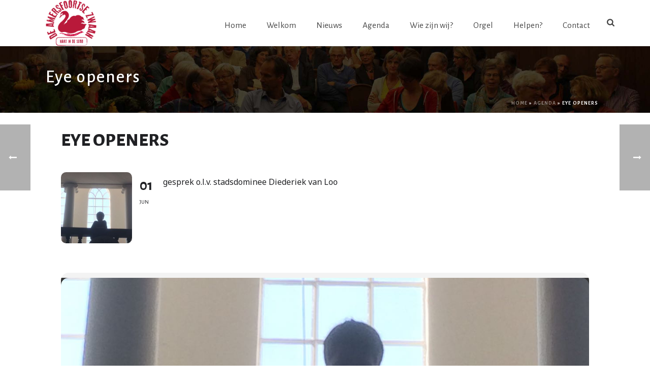

--- FILE ---
content_type: text/html; charset=UTF-8
request_url: https://amersfoortsezwaan.nl/events/eye-openers-5/
body_size: 23821
content:
<!DOCTYPE html>
<html lang="nl-NL" >
<head>
		<meta charset="UTF-8" /><meta name="viewport" content="width=device-width, initial-scale=1.0, minimum-scale=1.0, maximum-scale=1.0, user-scalable=0" /><meta http-equiv="X-UA-Compatible" content="IE=edge,chrome=1" /><meta name="format-detection" content="telephone=no"><script type="text/javascript">var ajaxurl = "https://amersfoortsezwaan.nl/wp-admin/admin-ajax.php";</script><meta name='robots' content='index, follow, max-image-preview:large, max-snippet:-1, max-video-preview:-1' />

<!-- Google Tag Manager for WordPress by gtm4wp.com -->
<script data-cfasync="false" data-pagespeed-no-defer>
	var gtm4wp_datalayer_name = "dataLayer";
	var dataLayer = dataLayer || [];
</script>
<!-- End Google Tag Manager for WordPress by gtm4wp.com -->
		<style id="critical-path-css" type="text/css">
			body,html{width:100%;height:100%;margin:0;padding:0}.page-preloader{top:0;left:0;z-index:999;position:fixed;height:100%;width:100%;text-align:center}.preloader-preview-area{animation-delay:-.2s;top:50%;-ms-transform:translateY(100%);transform:translateY(100%);margin-top:10px;max-height:calc(50% - 20px);opacity:1;width:100%;text-align:center;position:absolute}.preloader-logo{max-width:90%;top:50%;-ms-transform:translateY(-100%);transform:translateY(-100%);margin:-10px auto 0 auto;max-height:calc(50% - 20px);opacity:1;position:relative}.ball-pulse>div{width:15px;height:15px;border-radius:100%;margin:2px;animation-fill-mode:both;display:inline-block;animation:ball-pulse .75s infinite cubic-bezier(.2,.68,.18,1.08)}.ball-pulse>div:nth-child(1){animation-delay:-.36s}.ball-pulse>div:nth-child(2){animation-delay:-.24s}.ball-pulse>div:nth-child(3){animation-delay:-.12s}@keyframes ball-pulse{0%{transform:scale(1);opacity:1}45%{transform:scale(.1);opacity:.7}80%{transform:scale(1);opacity:1}}.ball-clip-rotate-pulse{position:relative;-ms-transform:translateY(-15px) translateX(-10px);transform:translateY(-15px) translateX(-10px);display:inline-block}.ball-clip-rotate-pulse>div{animation-fill-mode:both;position:absolute;top:0;left:0;border-radius:100%}.ball-clip-rotate-pulse>div:first-child{height:36px;width:36px;top:7px;left:-7px;animation:ball-clip-rotate-pulse-scale 1s 0s cubic-bezier(.09,.57,.49,.9) infinite}.ball-clip-rotate-pulse>div:last-child{position:absolute;width:50px;height:50px;left:-16px;top:-2px;background:0 0;border:2px solid;animation:ball-clip-rotate-pulse-rotate 1s 0s cubic-bezier(.09,.57,.49,.9) infinite;animation-duration:1s}@keyframes ball-clip-rotate-pulse-rotate{0%{transform:rotate(0) scale(1)}50%{transform:rotate(180deg) scale(.6)}100%{transform:rotate(360deg) scale(1)}}@keyframes ball-clip-rotate-pulse-scale{30%{transform:scale(.3)}100%{transform:scale(1)}}@keyframes square-spin{25%{transform:perspective(100px) rotateX(180deg) rotateY(0)}50%{transform:perspective(100px) rotateX(180deg) rotateY(180deg)}75%{transform:perspective(100px) rotateX(0) rotateY(180deg)}100%{transform:perspective(100px) rotateX(0) rotateY(0)}}.square-spin{display:inline-block}.square-spin>div{animation-fill-mode:both;width:50px;height:50px;animation:square-spin 3s 0s cubic-bezier(.09,.57,.49,.9) infinite}.cube-transition{position:relative;-ms-transform:translate(-25px,-25px);transform:translate(-25px,-25px);display:inline-block}.cube-transition>div{animation-fill-mode:both;width:15px;height:15px;position:absolute;top:-5px;left:-5px;animation:cube-transition 1.6s 0s infinite ease-in-out}.cube-transition>div:last-child{animation-delay:-.8s}@keyframes cube-transition{25%{transform:translateX(50px) scale(.5) rotate(-90deg)}50%{transform:translate(50px,50px) rotate(-180deg)}75%{transform:translateY(50px) scale(.5) rotate(-270deg)}100%{transform:rotate(-360deg)}}.ball-scale>div{border-radius:100%;margin:2px;animation-fill-mode:both;display:inline-block;height:60px;width:60px;animation:ball-scale 1s 0s ease-in-out infinite}@keyframes ball-scale{0%{transform:scale(0)}100%{transform:scale(1);opacity:0}}.line-scale>div{animation-fill-mode:both;display:inline-block;width:5px;height:50px;border-radius:2px;margin:2px}.line-scale>div:nth-child(1){animation:line-scale 1s -.5s infinite cubic-bezier(.2,.68,.18,1.08)}.line-scale>div:nth-child(2){animation:line-scale 1s -.4s infinite cubic-bezier(.2,.68,.18,1.08)}.line-scale>div:nth-child(3){animation:line-scale 1s -.3s infinite cubic-bezier(.2,.68,.18,1.08)}.line-scale>div:nth-child(4){animation:line-scale 1s -.2s infinite cubic-bezier(.2,.68,.18,1.08)}.line-scale>div:nth-child(5){animation:line-scale 1s -.1s infinite cubic-bezier(.2,.68,.18,1.08)}@keyframes line-scale{0%{transform:scaley(1)}50%{transform:scaley(.4)}100%{transform:scaley(1)}}.ball-scale-multiple{position:relative;-ms-transform:translateY(30px);transform:translateY(30px);display:inline-block}.ball-scale-multiple>div{border-radius:100%;animation-fill-mode:both;margin:2px;position:absolute;left:-30px;top:0;opacity:0;margin:0;width:50px;height:50px;animation:ball-scale-multiple 1s 0s linear infinite}.ball-scale-multiple>div:nth-child(2){animation-delay:-.2s}.ball-scale-multiple>div:nth-child(3){animation-delay:-.2s}@keyframes ball-scale-multiple{0%{transform:scale(0);opacity:0}5%{opacity:1}100%{transform:scale(1);opacity:0}}.ball-pulse-sync{display:inline-block}.ball-pulse-sync>div{width:15px;height:15px;border-radius:100%;margin:2px;animation-fill-mode:both;display:inline-block}.ball-pulse-sync>div:nth-child(1){animation:ball-pulse-sync .6s -.21s infinite ease-in-out}.ball-pulse-sync>div:nth-child(2){animation:ball-pulse-sync .6s -.14s infinite ease-in-out}.ball-pulse-sync>div:nth-child(3){animation:ball-pulse-sync .6s -70ms infinite ease-in-out}@keyframes ball-pulse-sync{33%{transform:translateY(10px)}66%{transform:translateY(-10px)}100%{transform:translateY(0)}}.transparent-circle{display:inline-block;border-top:.5em solid rgba(255,255,255,.2);border-right:.5em solid rgba(255,255,255,.2);border-bottom:.5em solid rgba(255,255,255,.2);border-left:.5em solid #fff;transform:translateZ(0);animation:transparent-circle 1.1s infinite linear;width:50px;height:50px;border-radius:50%}.transparent-circle:after{border-radius:50%;width:10em;height:10em}@keyframes transparent-circle{0%{transform:rotate(0)}100%{transform:rotate(360deg)}}.ball-spin-fade-loader{position:relative;top:-10px;left:-10px;display:inline-block}.ball-spin-fade-loader>div{width:15px;height:15px;border-radius:100%;margin:2px;animation-fill-mode:both;position:absolute;animation:ball-spin-fade-loader 1s infinite linear}.ball-spin-fade-loader>div:nth-child(1){top:25px;left:0;animation-delay:-.84s;-webkit-animation-delay:-.84s}.ball-spin-fade-loader>div:nth-child(2){top:17.05px;left:17.05px;animation-delay:-.72s;-webkit-animation-delay:-.72s}.ball-spin-fade-loader>div:nth-child(3){top:0;left:25px;animation-delay:-.6s;-webkit-animation-delay:-.6s}.ball-spin-fade-loader>div:nth-child(4){top:-17.05px;left:17.05px;animation-delay:-.48s;-webkit-animation-delay:-.48s}.ball-spin-fade-loader>div:nth-child(5){top:-25px;left:0;animation-delay:-.36s;-webkit-animation-delay:-.36s}.ball-spin-fade-loader>div:nth-child(6){top:-17.05px;left:-17.05px;animation-delay:-.24s;-webkit-animation-delay:-.24s}.ball-spin-fade-loader>div:nth-child(7){top:0;left:-25px;animation-delay:-.12s;-webkit-animation-delay:-.12s}.ball-spin-fade-loader>div:nth-child(8){top:17.05px;left:-17.05px;animation-delay:0s;-webkit-animation-delay:0s}@keyframes ball-spin-fade-loader{50%{opacity:.3;transform:scale(.4)}100%{opacity:1;transform:scale(1)}}		</style>

		
	<!-- This site is optimized with the Yoast SEO plugin v26.8 - https://yoast.com/product/yoast-seo-wordpress/ -->
	<title>Eye openers - Amersfoortse Zwaan</title>
<link data-rocket-prefetch href="https://connect.facebook.net" rel="dns-prefetch">
<link data-rocket-prefetch href="https://www.google-analytics.com" rel="dns-prefetch">
<link data-rocket-prefetch href="https://www.googletagmanager.com" rel="dns-prefetch">
<link data-rocket-prefetch href="https://fonts.googleapis.com" rel="dns-prefetch">
<link data-rocket-prefetch href="https://vjs.zencdn.net" rel="dns-prefetch">
<link data-rocket-prefetch href="https://cdn.livechatinc.com" rel="dns-prefetch">
<link data-rocket-prefetch href="https://cdn.jsdelivr.net" rel="dns-prefetch">
<link data-rocket-prefetch href="https://maps.googleapis.com" rel="dns-prefetch">
<link data-rocket-prefetch href="https://meet.jit.si" rel="dns-prefetch">
<link data-rocket-prefetch href="https://api.livechatinc.com" rel="dns-prefetch">
<link data-rocket-preload as="style" href="https://fonts.googleapis.com/css?family=Noto%20Sans%3A400%2C400italic%2C700%7CPoppins%3A700%2C800%2C900&#038;subset=latin%2Clatin-ext&#038;display=swap" rel="preload">
<link href="https://fonts.googleapis.com/css?family=Noto%20Sans%3A400%2C400italic%2C700%7CPoppins%3A700%2C800%2C900&#038;subset=latin%2Clatin-ext&#038;display=swap" media="print" onload="this.media=&#039;all&#039;" rel="stylesheet">
<noscript data-wpr-hosted-gf-parameters=""><link rel="stylesheet" href="https://fonts.googleapis.com/css?family=Noto%20Sans%3A400%2C400italic%2C700%7CPoppins%3A700%2C800%2C900&#038;subset=latin%2Clatin-ext&#038;display=swap"></noscript><link rel="preload" data-rocket-preload as="image" href="https://amersfoortsezwaan.nl/wp-content/uploads/2018/04/amersfoortse-zwaan-bg.jpg" fetchpriority="high">
	<link rel="canonical" href="https://amersfoortsezwaan.nl/events/eye-openers-5/" />
	<meta property="og:locale" content="nl_NL" />
	<meta property="og:type" content="article" />
	<meta property="og:title" content="Eye openers - Amersfoortse Zwaan" />
	<meta property="og:description" content="Gesprek met een kop thee aan tafel. De aanzet komt van een kunstwerk van Gonneke Prak dat we deze maand in bruikleen krijgen. Gonneke heeft twee jaar geleden een zomer lang haar vurige zwaan buiten op de gevel van de kerk gehangen in het kader van de kunstroute Heilige Huisjes. Ze maakt opnieuw iets speciaal [&hellip;]" />
	<meta property="og:url" content="https://amersfoortsezwaan.nl/events/eye-openers-5/" />
	<meta property="og:site_name" content="Amersfoortse Zwaan" />
	<meta property="og:image" content="https://amersfoortsezwaan.nl/wp-content/uploads/2017/11/2017-05-06-photo-00001424.jpg" />
	<meta property="og:image:width" content="1200" />
	<meta property="og:image:height" content="1600" />
	<meta property="og:image:type" content="image/jpeg" />
	<meta name="twitter:card" content="summary_large_image" />
	<script type="application/ld+json" class="yoast-schema-graph">{"@context":"https://schema.org","@graph":[{"@type":"WebPage","@id":"https://amersfoortsezwaan.nl/events/eye-openers-5/","url":"https://amersfoortsezwaan.nl/events/eye-openers-5/","name":"Eye openers - Amersfoortse Zwaan","isPartOf":{"@id":"https://amersfoortsezwaan.nl/#website"},"primaryImageOfPage":{"@id":"https://amersfoortsezwaan.nl/events/eye-openers-5/#primaryimage"},"image":{"@id":"https://amersfoortsezwaan.nl/events/eye-openers-5/#primaryimage"},"thumbnailUrl":"https://amersfoortsezwaan.nl/wp-content/uploads/2017/11/2017-05-06-photo-00001424.jpg","datePublished":"2019-03-25T18:28:26+00:00","breadcrumb":{"@id":"https://amersfoortsezwaan.nl/events/eye-openers-5/#breadcrumb"},"inLanguage":"nl-NL","potentialAction":[{"@type":"ReadAction","target":["https://amersfoortsezwaan.nl/events/eye-openers-5/"]}]},{"@type":"ImageObject","inLanguage":"nl-NL","@id":"https://amersfoortsezwaan.nl/events/eye-openers-5/#primaryimage","url":"https://amersfoortsezwaan.nl/wp-content/uploads/2017/11/2017-05-06-photo-00001424.jpg","contentUrl":"https://amersfoortsezwaan.nl/wp-content/uploads/2017/11/2017-05-06-photo-00001424.jpg","width":1200,"height":1600},{"@type":"BreadcrumbList","@id":"https://amersfoortsezwaan.nl/events/eye-openers-5/#breadcrumb","itemListElement":[{"@type":"ListItem","position":1,"name":"Home","item":"https://amersfoortsezwaan.nl/"},{"@type":"ListItem","position":2,"name":"Agenda","item":"https://amersfoortsezwaan.nl/events/"},{"@type":"ListItem","position":3,"name":"Eye openers"}]},{"@type":"WebSite","@id":"https://amersfoortsezwaan.nl/#website","url":"https://amersfoortsezwaan.nl/","name":"Amersfoortse Zwaan","description":"Lutherse Kerk in Amersfoort","potentialAction":[{"@type":"SearchAction","target":{"@type":"EntryPoint","urlTemplate":"https://amersfoortsezwaan.nl/?s={search_term_string}"},"query-input":{"@type":"PropertyValueSpecification","valueRequired":true,"valueName":"search_term_string"}}],"inLanguage":"nl-NL"}]}</script>
	<!-- / Yoast SEO plugin. -->


<link rel='dns-prefetch' href='//cdn.jsdelivr.net' />
<link rel='dns-prefetch' href='//maps.googleapis.com' />
<link rel='dns-prefetch' href='//meet.jit.si' />
<link rel='dns-prefetch' href='//fonts.googleapis.com' />
<link href='https://fonts.gstatic.com' crossorigin rel='preconnect' />
<link rel="alternate" type="application/rss+xml" title="Amersfoortse Zwaan &raquo; feed" href="https://amersfoortsezwaan.nl/feed/" />
<link rel="alternate" type="application/rss+xml" title="Amersfoortse Zwaan &raquo; reacties feed" href="https://amersfoortsezwaan.nl/comments/feed/" />

<link rel="shortcut icon" href="https://amersfoortsezwaan.nl/wp-content/uploads/2020/05/favicon-az-e1590399582313.jpg"  />
<link rel="apple-touch-icon-precomposed" href="https://amersfoortsezwaan.nl/wp-content/uploads/2020/05/favicon-az-e1590399582313.jpg">
<link rel="apple-touch-icon-precomposed" sizes="114x114" href="https://amersfoortsezwaan.nl/wp-content/uploads/2017/11/amersfoortse-zwaan-favicon.jpg">
<link rel="apple-touch-icon-precomposed" sizes="72x72" href="https://amersfoortsezwaan.nl/wp-content/uploads/2017/11/amersfoortse-zwaan-favicon.jpg">
<link rel="apple-touch-icon-precomposed" sizes="144x144" href="https://amersfoortsezwaan.nl/wp-content/uploads/2017/11/amersfoortse-zwaan-favicon.jpg">
<script type="text/javascript">window.abb = {};php = {};window.PHP = {};PHP.ajax = "https://amersfoortsezwaan.nl/wp-admin/admin-ajax.php";PHP.wp_p_id = "1346";var mk_header_parallax, mk_banner_parallax, mk_page_parallax, mk_footer_parallax, mk_body_parallax;var mk_images_dir = "https://amersfoortsezwaan.nl/wp-content/themes/jupiter/assets/images",mk_theme_js_path = "https://amersfoortsezwaan.nl/wp-content/themes/jupiter/assets/js",mk_theme_dir = "https://amersfoortsezwaan.nl/wp-content/themes/jupiter",mk_captcha_placeholder = "Enter Captcha",mk_captcha_invalid_txt = "Invalid. Try again.",mk_captcha_correct_txt = "Captcha correct.",mk_responsive_nav_width = 1140,mk_vertical_header_back = "Back",mk_vertical_header_anim = "1",mk_check_rtl = true,mk_grid_width = 1140,mk_ajax_search_option = "fullscreen_search",mk_preloader_bg_color = "#ffffff",mk_accent_color = "#c81621",mk_go_to_top =  "true",mk_smooth_scroll =  "true",mk_show_background_video =  "true",mk_preloader_bar_color = "#c81621",mk_preloader_logo = "https://amersfoortsezwaan.nl/wp-content/uploads/2017/06/amersfoortse-zwaan-logo.gif";var mk_header_parallax = false,mk_banner_parallax = false,mk_footer_parallax = false,mk_body_parallax = false,mk_no_more_posts = "No More Posts",mk_typekit_id   = "",mk_google_fonts = ["Alegreya Sans:100italic,200italic,300italic,400italic,500italic,600italic,700italic,800italic,900italic,100,200,300,400,500,600,700,800,900"],mk_global_lazyload = false;</script><link rel="alternate" title="oEmbed (JSON)" type="application/json+oembed" href="https://amersfoortsezwaan.nl/wp-json/oembed/1.0/embed?url=https%3A%2F%2Famersfoortsezwaan.nl%2Fevents%2Feye-openers-5%2F" />
<link rel="alternate" title="oEmbed (XML)" type="text/xml+oembed" href="https://amersfoortsezwaan.nl/wp-json/oembed/1.0/embed?url=https%3A%2F%2Famersfoortsezwaan.nl%2Fevents%2Feye-openers-5%2F&#038;format=xml" />
		<!-- This site uses the Google Analytics by MonsterInsights plugin v9.11.1 - Using Analytics tracking - https://www.monsterinsights.com/ -->
							<script src="//www.googletagmanager.com/gtag/js?id=G-PN4NXTWJ8Y"  data-cfasync="false" data-wpfc-render="false" type="text/javascript" async></script>
			<script data-cfasync="false" data-wpfc-render="false" type="text/javascript">
				var mi_version = '9.11.1';
				var mi_track_user = true;
				var mi_no_track_reason = '';
								var MonsterInsightsDefaultLocations = {"page_location":"https:\/\/amersfoortsezwaan.nl\/events\/eye-openers-5\/"};
								if ( typeof MonsterInsightsPrivacyGuardFilter === 'function' ) {
					var MonsterInsightsLocations = (typeof MonsterInsightsExcludeQuery === 'object') ? MonsterInsightsPrivacyGuardFilter( MonsterInsightsExcludeQuery ) : MonsterInsightsPrivacyGuardFilter( MonsterInsightsDefaultLocations );
				} else {
					var MonsterInsightsLocations = (typeof MonsterInsightsExcludeQuery === 'object') ? MonsterInsightsExcludeQuery : MonsterInsightsDefaultLocations;
				}

								var disableStrs = [
										'ga-disable-G-PN4NXTWJ8Y',
									];

				/* Function to detect opted out users */
				function __gtagTrackerIsOptedOut() {
					for (var index = 0; index < disableStrs.length; index++) {
						if (document.cookie.indexOf(disableStrs[index] + '=true') > -1) {
							return true;
						}
					}

					return false;
				}

				/* Disable tracking if the opt-out cookie exists. */
				if (__gtagTrackerIsOptedOut()) {
					for (var index = 0; index < disableStrs.length; index++) {
						window[disableStrs[index]] = true;
					}
				}

				/* Opt-out function */
				function __gtagTrackerOptout() {
					for (var index = 0; index < disableStrs.length; index++) {
						document.cookie = disableStrs[index] + '=true; expires=Thu, 31 Dec 2099 23:59:59 UTC; path=/';
						window[disableStrs[index]] = true;
					}
				}

				if ('undefined' === typeof gaOptout) {
					function gaOptout() {
						__gtagTrackerOptout();
					}
				}
								window.dataLayer = window.dataLayer || [];

				window.MonsterInsightsDualTracker = {
					helpers: {},
					trackers: {},
				};
				if (mi_track_user) {
					function __gtagDataLayer() {
						dataLayer.push(arguments);
					}

					function __gtagTracker(type, name, parameters) {
						if (!parameters) {
							parameters = {};
						}

						if (parameters.send_to) {
							__gtagDataLayer.apply(null, arguments);
							return;
						}

						if (type === 'event') {
														parameters.send_to = monsterinsights_frontend.v4_id;
							var hookName = name;
							if (typeof parameters['event_category'] !== 'undefined') {
								hookName = parameters['event_category'] + ':' + name;
							}

							if (typeof MonsterInsightsDualTracker.trackers[hookName] !== 'undefined') {
								MonsterInsightsDualTracker.trackers[hookName](parameters);
							} else {
								__gtagDataLayer('event', name, parameters);
							}
							
						} else {
							__gtagDataLayer.apply(null, arguments);
						}
					}

					__gtagTracker('js', new Date());
					__gtagTracker('set', {
						'developer_id.dZGIzZG': true,
											});
					if ( MonsterInsightsLocations.page_location ) {
						__gtagTracker('set', MonsterInsightsLocations);
					}
										__gtagTracker('config', 'G-PN4NXTWJ8Y', {"forceSSL":"true"} );
										window.gtag = __gtagTracker;										(function () {
						/* https://developers.google.com/analytics/devguides/collection/analyticsjs/ */
						/* ga and __gaTracker compatibility shim. */
						var noopfn = function () {
							return null;
						};
						var newtracker = function () {
							return new Tracker();
						};
						var Tracker = function () {
							return null;
						};
						var p = Tracker.prototype;
						p.get = noopfn;
						p.set = noopfn;
						p.send = function () {
							var args = Array.prototype.slice.call(arguments);
							args.unshift('send');
							__gaTracker.apply(null, args);
						};
						var __gaTracker = function () {
							var len = arguments.length;
							if (len === 0) {
								return;
							}
							var f = arguments[len - 1];
							if (typeof f !== 'object' || f === null || typeof f.hitCallback !== 'function') {
								if ('send' === arguments[0]) {
									var hitConverted, hitObject = false, action;
									if ('event' === arguments[1]) {
										if ('undefined' !== typeof arguments[3]) {
											hitObject = {
												'eventAction': arguments[3],
												'eventCategory': arguments[2],
												'eventLabel': arguments[4],
												'value': arguments[5] ? arguments[5] : 1,
											}
										}
									}
									if ('pageview' === arguments[1]) {
										if ('undefined' !== typeof arguments[2]) {
											hitObject = {
												'eventAction': 'page_view',
												'page_path': arguments[2],
											}
										}
									}
									if (typeof arguments[2] === 'object') {
										hitObject = arguments[2];
									}
									if (typeof arguments[5] === 'object') {
										Object.assign(hitObject, arguments[5]);
									}
									if ('undefined' !== typeof arguments[1].hitType) {
										hitObject = arguments[1];
										if ('pageview' === hitObject.hitType) {
											hitObject.eventAction = 'page_view';
										}
									}
									if (hitObject) {
										action = 'timing' === arguments[1].hitType ? 'timing_complete' : hitObject.eventAction;
										hitConverted = mapArgs(hitObject);
										__gtagTracker('event', action, hitConverted);
									}
								}
								return;
							}

							function mapArgs(args) {
								var arg, hit = {};
								var gaMap = {
									'eventCategory': 'event_category',
									'eventAction': 'event_action',
									'eventLabel': 'event_label',
									'eventValue': 'event_value',
									'nonInteraction': 'non_interaction',
									'timingCategory': 'event_category',
									'timingVar': 'name',
									'timingValue': 'value',
									'timingLabel': 'event_label',
									'page': 'page_path',
									'location': 'page_location',
									'title': 'page_title',
									'referrer' : 'page_referrer',
								};
								for (arg in args) {
																		if (!(!args.hasOwnProperty(arg) || !gaMap.hasOwnProperty(arg))) {
										hit[gaMap[arg]] = args[arg];
									} else {
										hit[arg] = args[arg];
									}
								}
								return hit;
							}

							try {
								f.hitCallback();
							} catch (ex) {
							}
						};
						__gaTracker.create = newtracker;
						__gaTracker.getByName = newtracker;
						__gaTracker.getAll = function () {
							return [];
						};
						__gaTracker.remove = noopfn;
						__gaTracker.loaded = true;
						window['__gaTracker'] = __gaTracker;
					})();
									} else {
										console.log("");
					(function () {
						function __gtagTracker() {
							return null;
						}

						window['__gtagTracker'] = __gtagTracker;
						window['gtag'] = __gtagTracker;
					})();
									}
			</script>
							<!-- / Google Analytics by MonsterInsights -->
		<style id='wp-img-auto-sizes-contain-inline-css' type='text/css'>
img:is([sizes=auto i],[sizes^="auto," i]){contain-intrinsic-size:3000px 1500px}
/*# sourceURL=wp-img-auto-sizes-contain-inline-css */
</style>
<link rel='stylesheet' id='formidable-css' href='https://amersfoortsezwaan.nl/wp-content/plugins/formidable/css/formidableforms.css' type='text/css' media='all' />
<link rel='stylesheet' id='evo_single_event-css' href='//amersfoortsezwaan.nl/wp-content/plugins/eventON/assets/css/evo_event_styles.css' type='text/css' media='all' />
<style id='wp-block-library-inline-css' type='text/css'>
:root{--wp-block-synced-color:#7a00df;--wp-block-synced-color--rgb:122,0,223;--wp-bound-block-color:var(--wp-block-synced-color);--wp-editor-canvas-background:#ddd;--wp-admin-theme-color:#007cba;--wp-admin-theme-color--rgb:0,124,186;--wp-admin-theme-color-darker-10:#006ba1;--wp-admin-theme-color-darker-10--rgb:0,107,160.5;--wp-admin-theme-color-darker-20:#005a87;--wp-admin-theme-color-darker-20--rgb:0,90,135;--wp-admin-border-width-focus:2px}@media (min-resolution:192dpi){:root{--wp-admin-border-width-focus:1.5px}}.wp-element-button{cursor:pointer}:root .has-very-light-gray-background-color{background-color:#eee}:root .has-very-dark-gray-background-color{background-color:#313131}:root .has-very-light-gray-color{color:#eee}:root .has-very-dark-gray-color{color:#313131}:root .has-vivid-green-cyan-to-vivid-cyan-blue-gradient-background{background:linear-gradient(135deg,#00d084,#0693e3)}:root .has-purple-crush-gradient-background{background:linear-gradient(135deg,#34e2e4,#4721fb 50%,#ab1dfe)}:root .has-hazy-dawn-gradient-background{background:linear-gradient(135deg,#faaca8,#dad0ec)}:root .has-subdued-olive-gradient-background{background:linear-gradient(135deg,#fafae1,#67a671)}:root .has-atomic-cream-gradient-background{background:linear-gradient(135deg,#fdd79a,#004a59)}:root .has-nightshade-gradient-background{background:linear-gradient(135deg,#330968,#31cdcf)}:root .has-midnight-gradient-background{background:linear-gradient(135deg,#020381,#2874fc)}:root{--wp--preset--font-size--normal:16px;--wp--preset--font-size--huge:42px}.has-regular-font-size{font-size:1em}.has-larger-font-size{font-size:2.625em}.has-normal-font-size{font-size:var(--wp--preset--font-size--normal)}.has-huge-font-size{font-size:var(--wp--preset--font-size--huge)}.has-text-align-center{text-align:center}.has-text-align-left{text-align:left}.has-text-align-right{text-align:right}.has-fit-text{white-space:nowrap!important}#end-resizable-editor-section{display:none}.aligncenter{clear:both}.items-justified-left{justify-content:flex-start}.items-justified-center{justify-content:center}.items-justified-right{justify-content:flex-end}.items-justified-space-between{justify-content:space-between}.screen-reader-text{border:0;clip-path:inset(50%);height:1px;margin:-1px;overflow:hidden;padding:0;position:absolute;width:1px;word-wrap:normal!important}.screen-reader-text:focus{background-color:#ddd;clip-path:none;color:#444;display:block;font-size:1em;height:auto;left:5px;line-height:normal;padding:15px 23px 14px;text-decoration:none;top:5px;width:auto;z-index:100000}html :where(.has-border-color){border-style:solid}html :where([style*=border-top-color]){border-top-style:solid}html :where([style*=border-right-color]){border-right-style:solid}html :where([style*=border-bottom-color]){border-bottom-style:solid}html :where([style*=border-left-color]){border-left-style:solid}html :where([style*=border-width]){border-style:solid}html :where([style*=border-top-width]){border-top-style:solid}html :where([style*=border-right-width]){border-right-style:solid}html :where([style*=border-bottom-width]){border-bottom-style:solid}html :where([style*=border-left-width]){border-left-style:solid}html :where(img[class*=wp-image-]){height:auto;max-width:100%}:where(figure){margin:0 0 1em}html :where(.is-position-sticky){--wp-admin--admin-bar--position-offset:var(--wp-admin--admin-bar--height,0px)}@media screen and (max-width:600px){html :where(.is-position-sticky){--wp-admin--admin-bar--position-offset:0px}}

/*# sourceURL=wp-block-library-inline-css */
</style><style id='global-styles-inline-css' type='text/css'>
:root{--wp--preset--aspect-ratio--square: 1;--wp--preset--aspect-ratio--4-3: 4/3;--wp--preset--aspect-ratio--3-4: 3/4;--wp--preset--aspect-ratio--3-2: 3/2;--wp--preset--aspect-ratio--2-3: 2/3;--wp--preset--aspect-ratio--16-9: 16/9;--wp--preset--aspect-ratio--9-16: 9/16;--wp--preset--color--black: #000000;--wp--preset--color--cyan-bluish-gray: #abb8c3;--wp--preset--color--white: #ffffff;--wp--preset--color--pale-pink: #f78da7;--wp--preset--color--vivid-red: #cf2e2e;--wp--preset--color--luminous-vivid-orange: #ff6900;--wp--preset--color--luminous-vivid-amber: #fcb900;--wp--preset--color--light-green-cyan: #7bdcb5;--wp--preset--color--vivid-green-cyan: #00d084;--wp--preset--color--pale-cyan-blue: #8ed1fc;--wp--preset--color--vivid-cyan-blue: #0693e3;--wp--preset--color--vivid-purple: #9b51e0;--wp--preset--gradient--vivid-cyan-blue-to-vivid-purple: linear-gradient(135deg,rgb(6,147,227) 0%,rgb(155,81,224) 100%);--wp--preset--gradient--light-green-cyan-to-vivid-green-cyan: linear-gradient(135deg,rgb(122,220,180) 0%,rgb(0,208,130) 100%);--wp--preset--gradient--luminous-vivid-amber-to-luminous-vivid-orange: linear-gradient(135deg,rgb(252,185,0) 0%,rgb(255,105,0) 100%);--wp--preset--gradient--luminous-vivid-orange-to-vivid-red: linear-gradient(135deg,rgb(255,105,0) 0%,rgb(207,46,46) 100%);--wp--preset--gradient--very-light-gray-to-cyan-bluish-gray: linear-gradient(135deg,rgb(238,238,238) 0%,rgb(169,184,195) 100%);--wp--preset--gradient--cool-to-warm-spectrum: linear-gradient(135deg,rgb(74,234,220) 0%,rgb(151,120,209) 20%,rgb(207,42,186) 40%,rgb(238,44,130) 60%,rgb(251,105,98) 80%,rgb(254,248,76) 100%);--wp--preset--gradient--blush-light-purple: linear-gradient(135deg,rgb(255,206,236) 0%,rgb(152,150,240) 100%);--wp--preset--gradient--blush-bordeaux: linear-gradient(135deg,rgb(254,205,165) 0%,rgb(254,45,45) 50%,rgb(107,0,62) 100%);--wp--preset--gradient--luminous-dusk: linear-gradient(135deg,rgb(255,203,112) 0%,rgb(199,81,192) 50%,rgb(65,88,208) 100%);--wp--preset--gradient--pale-ocean: linear-gradient(135deg,rgb(255,245,203) 0%,rgb(182,227,212) 50%,rgb(51,167,181) 100%);--wp--preset--gradient--electric-grass: linear-gradient(135deg,rgb(202,248,128) 0%,rgb(113,206,126) 100%);--wp--preset--gradient--midnight: linear-gradient(135deg,rgb(2,3,129) 0%,rgb(40,116,252) 100%);--wp--preset--font-size--small: 13px;--wp--preset--font-size--medium: 20px;--wp--preset--font-size--large: 36px;--wp--preset--font-size--x-large: 42px;--wp--preset--spacing--20: 0.44rem;--wp--preset--spacing--30: 0.67rem;--wp--preset--spacing--40: 1rem;--wp--preset--spacing--50: 1.5rem;--wp--preset--spacing--60: 2.25rem;--wp--preset--spacing--70: 3.38rem;--wp--preset--spacing--80: 5.06rem;--wp--preset--shadow--natural: 6px 6px 9px rgba(0, 0, 0, 0.2);--wp--preset--shadow--deep: 12px 12px 50px rgba(0, 0, 0, 0.4);--wp--preset--shadow--sharp: 6px 6px 0px rgba(0, 0, 0, 0.2);--wp--preset--shadow--outlined: 6px 6px 0px -3px rgb(255, 255, 255), 6px 6px rgb(0, 0, 0);--wp--preset--shadow--crisp: 6px 6px 0px rgb(0, 0, 0);}:where(.is-layout-flex){gap: 0.5em;}:where(.is-layout-grid){gap: 0.5em;}body .is-layout-flex{display: flex;}.is-layout-flex{flex-wrap: wrap;align-items: center;}.is-layout-flex > :is(*, div){margin: 0;}body .is-layout-grid{display: grid;}.is-layout-grid > :is(*, div){margin: 0;}:where(.wp-block-columns.is-layout-flex){gap: 2em;}:where(.wp-block-columns.is-layout-grid){gap: 2em;}:where(.wp-block-post-template.is-layout-flex){gap: 1.25em;}:where(.wp-block-post-template.is-layout-grid){gap: 1.25em;}.has-black-color{color: var(--wp--preset--color--black) !important;}.has-cyan-bluish-gray-color{color: var(--wp--preset--color--cyan-bluish-gray) !important;}.has-white-color{color: var(--wp--preset--color--white) !important;}.has-pale-pink-color{color: var(--wp--preset--color--pale-pink) !important;}.has-vivid-red-color{color: var(--wp--preset--color--vivid-red) !important;}.has-luminous-vivid-orange-color{color: var(--wp--preset--color--luminous-vivid-orange) !important;}.has-luminous-vivid-amber-color{color: var(--wp--preset--color--luminous-vivid-amber) !important;}.has-light-green-cyan-color{color: var(--wp--preset--color--light-green-cyan) !important;}.has-vivid-green-cyan-color{color: var(--wp--preset--color--vivid-green-cyan) !important;}.has-pale-cyan-blue-color{color: var(--wp--preset--color--pale-cyan-blue) !important;}.has-vivid-cyan-blue-color{color: var(--wp--preset--color--vivid-cyan-blue) !important;}.has-vivid-purple-color{color: var(--wp--preset--color--vivid-purple) !important;}.has-black-background-color{background-color: var(--wp--preset--color--black) !important;}.has-cyan-bluish-gray-background-color{background-color: var(--wp--preset--color--cyan-bluish-gray) !important;}.has-white-background-color{background-color: var(--wp--preset--color--white) !important;}.has-pale-pink-background-color{background-color: var(--wp--preset--color--pale-pink) !important;}.has-vivid-red-background-color{background-color: var(--wp--preset--color--vivid-red) !important;}.has-luminous-vivid-orange-background-color{background-color: var(--wp--preset--color--luminous-vivid-orange) !important;}.has-luminous-vivid-amber-background-color{background-color: var(--wp--preset--color--luminous-vivid-amber) !important;}.has-light-green-cyan-background-color{background-color: var(--wp--preset--color--light-green-cyan) !important;}.has-vivid-green-cyan-background-color{background-color: var(--wp--preset--color--vivid-green-cyan) !important;}.has-pale-cyan-blue-background-color{background-color: var(--wp--preset--color--pale-cyan-blue) !important;}.has-vivid-cyan-blue-background-color{background-color: var(--wp--preset--color--vivid-cyan-blue) !important;}.has-vivid-purple-background-color{background-color: var(--wp--preset--color--vivid-purple) !important;}.has-black-border-color{border-color: var(--wp--preset--color--black) !important;}.has-cyan-bluish-gray-border-color{border-color: var(--wp--preset--color--cyan-bluish-gray) !important;}.has-white-border-color{border-color: var(--wp--preset--color--white) !important;}.has-pale-pink-border-color{border-color: var(--wp--preset--color--pale-pink) !important;}.has-vivid-red-border-color{border-color: var(--wp--preset--color--vivid-red) !important;}.has-luminous-vivid-orange-border-color{border-color: var(--wp--preset--color--luminous-vivid-orange) !important;}.has-luminous-vivid-amber-border-color{border-color: var(--wp--preset--color--luminous-vivid-amber) !important;}.has-light-green-cyan-border-color{border-color: var(--wp--preset--color--light-green-cyan) !important;}.has-vivid-green-cyan-border-color{border-color: var(--wp--preset--color--vivid-green-cyan) !important;}.has-pale-cyan-blue-border-color{border-color: var(--wp--preset--color--pale-cyan-blue) !important;}.has-vivid-cyan-blue-border-color{border-color: var(--wp--preset--color--vivid-cyan-blue) !important;}.has-vivid-purple-border-color{border-color: var(--wp--preset--color--vivid-purple) !important;}.has-vivid-cyan-blue-to-vivid-purple-gradient-background{background: var(--wp--preset--gradient--vivid-cyan-blue-to-vivid-purple) !important;}.has-light-green-cyan-to-vivid-green-cyan-gradient-background{background: var(--wp--preset--gradient--light-green-cyan-to-vivid-green-cyan) !important;}.has-luminous-vivid-amber-to-luminous-vivid-orange-gradient-background{background: var(--wp--preset--gradient--luminous-vivid-amber-to-luminous-vivid-orange) !important;}.has-luminous-vivid-orange-to-vivid-red-gradient-background{background: var(--wp--preset--gradient--luminous-vivid-orange-to-vivid-red) !important;}.has-very-light-gray-to-cyan-bluish-gray-gradient-background{background: var(--wp--preset--gradient--very-light-gray-to-cyan-bluish-gray) !important;}.has-cool-to-warm-spectrum-gradient-background{background: var(--wp--preset--gradient--cool-to-warm-spectrum) !important;}.has-blush-light-purple-gradient-background{background: var(--wp--preset--gradient--blush-light-purple) !important;}.has-blush-bordeaux-gradient-background{background: var(--wp--preset--gradient--blush-bordeaux) !important;}.has-luminous-dusk-gradient-background{background: var(--wp--preset--gradient--luminous-dusk) !important;}.has-pale-ocean-gradient-background{background: var(--wp--preset--gradient--pale-ocean) !important;}.has-electric-grass-gradient-background{background: var(--wp--preset--gradient--electric-grass) !important;}.has-midnight-gradient-background{background: var(--wp--preset--gradient--midnight) !important;}.has-small-font-size{font-size: var(--wp--preset--font-size--small) !important;}.has-medium-font-size{font-size: var(--wp--preset--font-size--medium) !important;}.has-large-font-size{font-size: var(--wp--preset--font-size--large) !important;}.has-x-large-font-size{font-size: var(--wp--preset--font-size--x-large) !important;}
/*# sourceURL=global-styles-inline-css */
</style>

<style id='classic-theme-styles-inline-css' type='text/css'>
/*! This file is auto-generated */
.wp-block-button__link{color:#fff;background-color:#32373c;border-radius:9999px;box-shadow:none;text-decoration:none;padding:calc(.667em + 2px) calc(1.333em + 2px);font-size:1.125em}.wp-block-file__button{background:#32373c;color:#fff;text-decoration:none}
/*# sourceURL=/wp-includes/css/classic-themes.min.css */
</style>
<link rel='stylesheet' id='wpstream-style-css' href='https://amersfoortsezwaan.nl/wp-content/plugins/wpstream/public//css/wpstream_style.css' type='text/css' media='all' />
<link rel='stylesheet' id='video-js.min-css' href='https://amersfoortsezwaan.nl/wp-content/plugins/wpstream/public/css/video-js.css' type='text/css' media='all' />
<link rel='stylesheet' id='videojs-wpstream-player-css' href='https://amersfoortsezwaan.nl/wp-content/plugins/wpstream/public/css/videojs-wpstream.css' type='text/css' media='all' />
<link rel='stylesheet' id='wpstream-integrations-css' href='https://amersfoortsezwaan.nl/wp-content/plugins/wpstream/integrations/css/integrations.css' type='text/css' media='all' />
<link rel='stylesheet' id='wpstream_front_style-css' href='https://amersfoortsezwaan.nl/wp-content/plugins/wpstream/admin/css/wpstream-admin.css' type='text/css' media='all' />
<link rel='stylesheet' id='theme-styles-css' href='https://amersfoortsezwaan.nl/wp-content/themes/jupiter/assets/stylesheet/min/full-styles.6.12.3.css' type='text/css' media='all' />
<style id='theme-styles-inline-css' type='text/css'>

			#wpadminbar {
				-webkit-backface-visibility: hidden;
				backface-visibility: hidden;
				-webkit-perspective: 1000;
				-ms-perspective: 1000;
				perspective: 1000;
				-webkit-transform: translateZ(0px);
				-ms-transform: translateZ(0px);
				transform: translateZ(0px);
			}
			@media screen and (max-width: 600px) {
				#wpadminbar {
					position: fixed !important;
				}
			}
		
body { transform:unset;background-color:#fff; } .hb-custom-header #mk-page-introduce, .mk-header { transform:unset;background-color:#c81621;background-image:url(https://amersfoortsezwaan.nl/wp-content/uploads/2018/04/amersfoortse-zwaan-bg.jpg);background-repeat:no-repeat;background-position:center center;background-size:cover;-webkit-background-size:cover;-moz-background-size:cover; } .hb-custom-header > div, .mk-header-bg { transform:unset;background-color:#fff; } .mk-classic-nav-bg { transform:unset;background-color:#fff; } .master-holder-bg { transform:unset;background-color:#fff; } #mk-footer { transform:unset;background-color:#c81621;background-image:url(https://amersfoortsezwaan.nl/wp-content/uploads/2018/04/amersfoortse-zwaan-bg.jpg);background-repeat:no-repeat;background-position:center center;background-size:cover;-webkit-background-size:cover;-moz-background-size:cover; } #mk-boxed-layout { -webkit-box-shadow:0 0 0px rgba(0, 0, 0, 0); -moz-box-shadow:0 0 0px rgba(0, 0, 0, 0); box-shadow:0 0 0px rgba(0, 0, 0, 0); } .mk-news-tab .mk-tabs-tabs .is-active a, .mk-fancy-title.pattern-style span, .mk-fancy-title.pattern-style.color-gradient span:after, .page-bg-color { background-color:#fff; } .page-title { font-size:35px; color:#ffffff; text-transform:none; font-weight:500; letter-spacing:2px; } .page-subtitle { font-size:14px; line-height:100%; color:#a3a3a3; font-size:14px; text-transform:none; } .mk-header { border-bottom:1px solid #ededed; } .header-style-1 .mk-header-padding-wrapper, .header-style-2 .mk-header-padding-wrapper, .header-style-3 .mk-header-padding-wrapper { padding-top:91px; } .mk-process-steps[max-width~="950px"] ul::before { display:none !important; } .mk-process-steps[max-width~="950px"] li { margin-bottom:30px !important; width:100% !important; text-align:center; } .mk-event-countdown-ul[max-width~="750px"] li { width:90%; display:block; margin:0 auto 15px; } body { font-family:Arial, Helvetica, sans-serif } body { font-family:Alegreya Sans } @font-face { font-family:'star'; src:url('https://amersfoortsezwaan.nl/wp-content/themes/jupiter/assets/stylesheet/fonts/star/font.eot'); src:url('https://amersfoortsezwaan.nl/wp-content/themes/jupiter/assets/stylesheet/fonts/star/font.eot?#iefix') format('embedded-opentype'), url('https://amersfoortsezwaan.nl/wp-content/themes/jupiter/assets/stylesheet/fonts/star/font.woff') format('woff'), url('https://amersfoortsezwaan.nl/wp-content/themes/jupiter/assets/stylesheet/fonts/star/font.ttf') format('truetype'), url('https://amersfoortsezwaan.nl/wp-content/themes/jupiter/assets/stylesheet/fonts/star/font.svg#star') format('svg'); font-weight:normal; font-style:normal; } @font-face { font-family:'WooCommerce'; src:url('https://amersfoortsezwaan.nl/wp-content/themes/jupiter/assets/stylesheet/fonts/woocommerce/font.eot'); src:url('https://amersfoortsezwaan.nl/wp-content/themes/jupiter/assets/stylesheet/fonts/woocommerce/font.eot?#iefix') format('embedded-opentype'), url('https://amersfoortsezwaan.nl/wp-content/themes/jupiter/assets/stylesheet/fonts/woocommerce/font.woff') format('woff'), url('https://amersfoortsezwaan.nl/wp-content/themes/jupiter/assets/stylesheet/fonts/woocommerce/font.ttf') format('truetype'), url('https://amersfoortsezwaan.nl/wp-content/themes/jupiter/assets/stylesheet/fonts/woocommerce/font.svg#WooCommerce') format('svg'); font-weight:normal; font-style:normal; }.mk-box-icon .icon-box-readmore { font-size:15px !important; } .mk-edge-slider .edge-slide-content.caption-light .edge-desc, .mk-edge-slider .edge-slide-content.caption-light .edge-title { background-color:#c81621; color:#fff; padding:5px; } .mk-button--size-large { font-size:18px !important; } .mk-blog-thumbnail-item .item-wrapper .mk-blog-author, .mk-blog-thumbnail-item .item-wrapper .mk-categories { display:none !important; } .mk-blog-thumbnail-item.content-align-right .item-wrapper { padding:0 30px 15px !important; } .mk-blog-newspaper-item time a { font-size:14px !important; } .mk-readmore { font-size:14px !important; line-height:14px !important; } .mk-box-icon .icon-box-readmore { font-size:16px !important; } .mk-responsive-nav li ul li .megamenu-title, .mk-responsive-nav li ul li a { font-size:15px; } #theme-page select, .woocommerce select { font-size:16px !important; font-weight:500 !important; line-height:18px !important; padding:10px 10px 10px 20px !important; } .white p { color:#ffffff !important; } .white a { color:#ffffff !important; text-decoration:underline !important; } .white h3 { color:#ffffff !important; } .verbergen { display:none !important; }
/*# sourceURL=theme-styles-inline-css */
</style>
<link rel='stylesheet' id='mkhb-render-css' href='https://amersfoortsezwaan.nl/wp-content/themes/jupiter/header-builder/includes/assets/css/mkhb-render.css' type='text/css' media='all' />
<link rel='stylesheet' id='mkhb-row-css' href='https://amersfoortsezwaan.nl/wp-content/themes/jupiter/header-builder/includes/assets/css/mkhb-row.css' type='text/css' media='all' />
<link rel='stylesheet' id='mkhb-column-css' href='https://amersfoortsezwaan.nl/wp-content/themes/jupiter/header-builder/includes/assets/css/mkhb-column.css' type='text/css' media='all' />

<link rel='stylesheet' id='evcal_cal_default-css' href='//amersfoortsezwaan.nl/wp-content/plugins/eventON/assets/css/eventon_styles.css' type='text/css' media='all' />
<link rel='stylesheet' id='evo_font_icons-css' href='//amersfoortsezwaan.nl/wp-content/plugins/eventON/assets/fonts/all.css' type='text/css' media='all' />
<link rel='stylesheet' id='evo_RS_styles-css' href='//amersfoortsezwaan.nl/wp-content/plugins/eventon-rsvp/assets/RS_styles.css' type='text/css' media='all' />
<link rel='stylesheet' id='eventon_dynamic_styles-css' href='//amersfoortsezwaan.nl/wp-content/plugins/eventON/assets/css/eventon_dynamic_styles.css' type='text/css' media='all' />
<link rel='stylesheet' id='evo_el_styles-css' href='//amersfoortsezwaan.nl/wp-content/plugins/eventon-event-lists/assets/el_styles.css' type='text/css' media='all' />
<link rel='stylesheet' id='theme-options-css' href='https://amersfoortsezwaan.nl/wp-content/uploads/mk_assets/theme-options-production-1769768109.css' type='text/css' media='all' />
<link rel='stylesheet' id='jupiter-donut-shortcodes-css' href='https://amersfoortsezwaan.nl/wp-content/plugins/jupiter-donut/assets/css/shortcodes-styles.min.css' type='text/css' media='all' />
<link rel='stylesheet' id='mk-style-css' href='https://amersfoortsezwaan.nl/wp-content/themes/amersfoortsezwaan/style.css' type='text/css' media='all' />
<script type="text/javascript" data-noptimize='' data-no-minify='' src="https://amersfoortsezwaan.nl/wp-content/themes/jupiter/assets/js/plugins/wp-enqueue/min/webfontloader.js" id="mk-webfontloader-js"></script>
<script type="text/javascript" id="mk-webfontloader-js-after">
/* <![CDATA[ */
WebFontConfig = {
	timeout: 2000
}

if ( mk_typekit_id.length > 0 ) {
	WebFontConfig.typekit = {
		id: mk_typekit_id
	}
}

if ( mk_google_fonts.length > 0 ) {
	WebFontConfig.google = {
		families:  mk_google_fonts
	}
}

if ( (mk_google_fonts.length > 0 || mk_typekit_id.length > 0) && navigator.userAgent.indexOf("Speed Insights") == -1) {
	WebFont.load( WebFontConfig );
}
		
//# sourceURL=mk-webfontloader-js-after
/* ]]> */
</script>
<script type="text/javascript" src="https://amersfoortsezwaan.nl/wp-content/plugins/google-analytics-for-wordpress/assets/js/frontend-gtag.min.js" id="monsterinsights-frontend-script-js" async="async" data-wp-strategy="async"></script>
<script data-cfasync="false" data-wpfc-render="false" type="text/javascript" id='monsterinsights-frontend-script-js-extra'>/* <![CDATA[ */
var monsterinsights_frontend = {"js_events_tracking":"true","download_extensions":"doc,pdf,ppt,zip,xls,docx,pptx,xlsx","inbound_paths":"[]","home_url":"https:\/\/amersfoortsezwaan.nl","hash_tracking":"false","v4_id":"G-PN4NXTWJ8Y"};/* ]]> */
</script>
<script type="text/javascript" src="https://vjs.zencdn.net/8.20.0/video.min.js" id="video.min-js"></script>
<script type="text/javascript" src="https://amersfoortsezwaan.nl/wp-includes/js/jquery/jquery.min.js" id="jquery-core-js"></script>
<script type="text/javascript" src="https://amersfoortsezwaan.nl/wp-includes/js/jquery/jquery-migrate.min.js" id="jquery-migrate-js"></script>
<script type="text/javascript" id="evo-inlinescripts-header-js-after">
/* <![CDATA[ */
jQuery(document).ready(function($){});
//# sourceURL=evo-inlinescripts-header-js-after
/* ]]> */
</script>
<script></script><link rel="https://api.w.org/" href="https://amersfoortsezwaan.nl/wp-json/" /><link rel="alternate" title="JSON" type="application/json" href="https://amersfoortsezwaan.nl/wp-json/wp/v2/ajde_events/1346" /><link rel="EditURI" type="application/rsd+xml" title="RSD" href="https://amersfoortsezwaan.nl/xmlrpc.php?rsd" />
<meta name="generator" content="WordPress 6.9" />
<link rel='shortlink' href='https://amersfoortsezwaan.nl/?p=1346' />
<script>document.documentElement.className += " js";</script>

<!-- Google Tag Manager for WordPress by gtm4wp.com -->
<!-- GTM Container placement set to automatic -->
<script data-cfasync="false" data-pagespeed-no-defer type="text/javascript">
	var dataLayer_content = {"pagePostType":"ajde_events","pagePostType2":"single-ajde_events","pagePostAuthor":"Wijnt van Asselt"};
	dataLayer.push( dataLayer_content );
</script>
<script data-cfasync="false" data-pagespeed-no-defer type="text/javascript">
(function(w,d,s,l,i){w[l]=w[l]||[];w[l].push({'gtm.start':
new Date().getTime(),event:'gtm.js'});var f=d.getElementsByTagName(s)[0],
j=d.createElement(s),dl=l!='dataLayer'?'&l='+l:'';j.async=true;j.src=
'//www.googletagmanager.com/gtm.js?id='+i+dl;f.parentNode.insertBefore(j,f);
})(window,document,'script','dataLayer','GTM-NMCLTVR');
</script>
<!-- End Google Tag Manager for WordPress by gtm4wp.com --><meta itemprop="author" content="Wijnt van Asselt" /><meta itemprop="datePublished" content="25 maart 2019" /><meta itemprop="dateModified" content="25 maart 2019" /><meta itemprop="publisher" content="Amersfoortse Zwaan" /><script> var isTest = false; </script>				<meta name="robots" content="all"/>
				<meta property="description" content="Gesprek met een kop thee aan tafel. De aanzet komt van een kunstwerk van Gonneke Prak dat we deze maand" />
				<meta property="og:type" content="event" /> 
				<meta property="og:title" content="Eye openers" />
				<meta property="og:url" content="https://amersfoortsezwaan.nl/events/eye-openers-5/" />
				<meta property="og:description" content="Gesprek met een kop thee aan tafel. De aanzet komt van een kunstwerk van Gonneke Prak dat we deze maand" />
									<meta property="og:image" content="https://amersfoortsezwaan.nl/wp-content/uploads/2017/11/2017-05-06-photo-00001424.jpg" /> 
					<meta property="og:image:width" content="1200" /> 
					<meta property="og:image:height" content="1600" /> 
												<meta name="twitter:card" content="summary_large_image">
				<meta name="twitter:title" content="Eye openers">
				<meta name="twitter:description" content="Gesprek met een kop thee aan tafel. De aanzet komt van een kunstwerk van Gonneke Prak dat we deze maand">
									<meta name="twitter:image" content="https://amersfoortsezwaan.nl/wp-content/uploads/2017/11/2017-05-06-photo-00001424.jpg">
								<meta name="generator" content="Powered by WPBakery Page Builder - drag and drop page builder for WordPress."/>
		<style type="text/css" id="wp-custom-css">
			#evcal_sort_bar ul a { padding: 3px 3px 1px; } .ajde_evcal_calendar * { margin: 10px 0 0 0; padding: 0; } .eventon_events_list .eventon_list_event .evcal_desc span.evcal_desc2, .evo_pop_body .evcal_desc span.evcal_desc2 { color: #444444; font-size: 18px; font-weight: 600; text-transform: inherit; } .eventon_events_list .eventon_list_event .evcal_desc span.evcal_event_subtitle, .evo_pop_body .evcal_desc span.evcal_event_subtitle { text-transform: none; } .evcal_evdata_row .evcal_evdata_cell h2, .evcal_evdata_row .evcal_evdata_cell h3 { font-weight: normal; letter-spacing: normal; text-transform: inherit; } .evo_clik_row .evo_h3 { text-transform: inherit; }		</style>
		<meta name="generator" content="Amersfoortse Zwaan 1.0" /><noscript><style> .wpb_animate_when_almost_visible { opacity: 1; }</style></noscript>	<meta name="generator" content="WP Rocket 3.20.3" data-wpr-features="wpr_preconnect_external_domains wpr_oci wpr_cache_webp wpr_desktop" /></head>

<body class="wp-singular ajde_events-template-default single single-ajde_events postid-1346 wp-theme-jupiter wp-child-theme-amersfoortsezwaan wpb-js-composer js-comp-ver-8.7.2.1 vc_responsive" itemscope="itemscope" itemtype="https://schema.org/WebPage"  data-adminbar="">
	
<!-- GTM Container placement set to automatic -->
<!-- Google Tag Manager (noscript) -->
				<noscript><iframe src="https://www.googletagmanager.com/ns.html?id=GTM-NMCLTVR" height="0" width="0" style="display:none;visibility:hidden" aria-hidden="true"></iframe></noscript>
<!-- End Google Tag Manager (noscript) -->
	<!-- Target for scroll anchors to achieve native browser bahaviour + possible enhancements like smooth scrolling -->
	<div  id="top-of-page"></div>

		<div  id="mk-boxed-layout">

			<div id="mk-theme-container" >

				 
    <header data-height='90'
                data-sticky-height='55'
                data-responsive-height='90'
                data-transparent-skin=''
                data-header-style='1'
                data-sticky-style='fixed'
                data-sticky-offset='header' id="mk-header-1" class="mk-header header-style-1 header-align-left  toolbar-false menu-hover-1 sticky-style-fixed mk-background-stretch boxed-header " role="banner" itemscope="itemscope" itemtype="https://schema.org/WPHeader" >
                    <div class="mk-header-holder">
                                                <div class="mk-header-inner add-header-height">

                    <div class="mk-header-bg "></div>

                    
                                                <div class="mk-grid header-grid">
                    
                            <div class="mk-header-nav-container one-row-style menu-hover-style-1" role="navigation" itemscope="itemscope" itemtype="https://schema.org/SiteNavigationElement" >
                                <nav class="mk-main-navigation js-main-nav"><ul id="menu-hoofdmenu" class="main-navigation-ul"><li id="menu-item-29" class="menu-item menu-item-type-post_type menu-item-object-page menu-item-home no-mega-menu"><a class="menu-item-link js-smooth-scroll"  href="https://amersfoortsezwaan.nl/">Home</a></li>
<li id="menu-item-124" class="menu-item menu-item-type-post_type menu-item-object-page menu-item-has-children no-mega-menu"><a class="menu-item-link js-smooth-scroll"  href="https://amersfoortsezwaan.nl/welkom/">Welkom</a>
<ul style="" class="sub-menu ">
	<li id="menu-item-164" class="menu-item menu-item-type-post_type menu-item-object-page"><a class="menu-item-link js-smooth-scroll"  href="https://amersfoortsezwaan.nl/open-kerk/">Open kerk</a></li>
	<li id="menu-item-1256" class="menu-item menu-item-type-post_type menu-item-object-page"><a class="menu-item-link js-smooth-scroll"  href="https://amersfoortsezwaan.nl/kerkelijke-gemeenschap/">Kerkelijke gemeenschap</a></li>
	<li id="menu-item-181" class="menu-item menu-item-type-post_type menu-item-object-page"><a class="menu-item-link js-smooth-scroll"  href="https://amersfoortsezwaan.nl/maandprogramma/">Maandprogramma</a></li>
	<li id="menu-item-1334" class="menu-item menu-item-type-post_type menu-item-object-page"><a class="menu-item-link js-smooth-scroll"  href="https://amersfoortsezwaan.nl/kerkradio/">Kerkradio – online vieringen</a></li>
	<li id="menu-item-3310" class="menu-item menu-item-type-post_type menu-item-object-page"><a class="menu-item-link js-smooth-scroll"  href="https://amersfoortsezwaan.nl/video-live-in-de-zwaan/">Video live in de Zwaan</a></li>
	<li id="menu-item-425" class="menu-item menu-item-type-post_type menu-item-object-page"><a class="menu-item-link js-smooth-scroll"  href="https://amersfoortsezwaan.nl/geschiedenis/">Geschiedenis</a></li>
</ul>
</li>
<li id="menu-item-126" class="menu-item menu-item-type-post_type menu-item-object-page no-mega-menu"><a class="menu-item-link js-smooth-scroll"  href="https://amersfoortsezwaan.nl/nieuws/">Nieuws</a></li>
<li id="menu-item-127" class="menu-item menu-item-type-post_type menu-item-object-page no-mega-menu"><a class="menu-item-link js-smooth-scroll"  href="https://amersfoortsezwaan.nl/agenda/">Agenda</a></li>
<li id="menu-item-125" class="menu-item menu-item-type-post_type menu-item-object-page menu-item-has-children no-mega-menu"><a class="menu-item-link js-smooth-scroll"  href="https://amersfoortsezwaan.nl/wie-zijn-wij/">Wie zijn wij?</a>
<ul style="" class="sub-menu ">
	<li id="menu-item-143" class="menu-item menu-item-type-post_type menu-item-object-page menu-item-has-children"><a class="menu-item-link js-smooth-scroll"  href="https://amersfoortsezwaan.nl/wie-zijn-wij/de-amersfoortse-zwaan/">De Amersfoortse Zwaan</a><i class="menu-sub-level-arrow"><svg  class="mk-svg-icon" data-name="mk-icon-angle-right" data-cacheid="icon-697e70e7d9d22" style=" height:16px; width: 5.7142857142857px; "  xmlns="http://www.w3.org/2000/svg" viewBox="0 0 640 1792"><path d="M595 960q0 13-10 23l-466 466q-10 10-23 10t-23-10l-50-50q-10-10-10-23t10-23l393-393-393-393q-10-10-10-23t10-23l50-50q10-10 23-10t23 10l466 466q10 10 10 23z"/></svg></i>
	<ul style="" class="sub-menu ">
		<li id="menu-item-433" class="menu-item menu-item-type-post_type menu-item-object-page"><a class="menu-item-link js-smooth-scroll"  href="https://amersfoortsezwaan.nl/wie-zijn-wij/maatschappelijke-betrokkenheid-en-diakonie/">Maatschappelijke betrokkenheid en diakonie</a></li>
		<li id="menu-item-272" class="menu-item menu-item-type-post_type menu-item-object-page"><a class="menu-item-link js-smooth-scroll"  href="https://amersfoortsezwaan.nl/wie-zijn-wij/samenwerking-en-partners/">Samenwerking en partners</a></li>
		<li id="menu-item-1961" class="menu-item menu-item-type-post_type menu-item-object-page"><a class="menu-item-link js-smooth-scroll"  href="https://amersfoortsezwaan.nl/luthers-nieuws/">Luthers nieuws</a></li>
	</ul>
</li>
	<li id="menu-item-273" class="menu-item menu-item-type-post_type menu-item-object-page menu-item-has-children"><a class="menu-item-link js-smooth-scroll"  href="https://amersfoortsezwaan.nl/wie-zijn-wij/stadsdominee/">Stadsdominee</a><i class="menu-sub-level-arrow"><svg  class="mk-svg-icon" data-name="mk-icon-angle-right" data-cacheid="icon-697e70e7d9f66" style=" height:16px; width: 5.7142857142857px; "  xmlns="http://www.w3.org/2000/svg" viewBox="0 0 640 1792"><path d="M595 960q0 13-10 23l-466 466q-10 10-23 10t-23-10l-50-50q-10-10-10-23t10-23l393-393-393-393q-10-10-10-23t10-23l50-50q10-10 23-10t23 10l466 466q10 10 10 23z"/></svg></i>
	<ul style="" class="sub-menu ">
		<li id="menu-item-424" class="menu-item menu-item-type-post_type menu-item-object-page"><a class="menu-item-link js-smooth-scroll"  href="https://amersfoortsezwaan.nl/wie-zijn-wij/levensvragen/">Levensvragen</a></li>
	</ul>
</li>
</ul>
</li>
<li id="menu-item-157" class="menu-item menu-item-type-post_type menu-item-object-page menu-item-has-children no-mega-menu"><a class="menu-item-link js-smooth-scroll"  href="https://amersfoortsezwaan.nl/orgel/">Orgel</a>
<ul style="" class="sub-menu ">
	<li id="menu-item-907" class="menu-item menu-item-type-post_type menu-item-object-page"><a class="menu-item-link js-smooth-scroll"  href="https://amersfoortsezwaan.nl/orgelrestauratie-2016/">Orgelrestauratie 2016</a></li>
	<li id="menu-item-4997" class="menu-item menu-item-type-post_type menu-item-object-post"><a class="menu-item-link js-smooth-scroll"  href="https://amersfoortsezwaan.nl/uncategorized/cd-hugo-distler-kleine-sing-und-spielmusik/">CD Hugo Distler – Kleine Sing- und Spielmusik (2024)</a></li>
	<li id="menu-item-1621" class="menu-item menu-item-type-post_type menu-item-object-post"><a class="menu-item-link js-smooth-scroll"  href="https://amersfoortsezwaan.nl/uncategorized/orgel-cd-goldbergvariaties/">Orgel-cd: Goldbergvariaties (2020)</a></li>
	<li id="menu-item-1747" class="menu-item menu-item-type-post_type menu-item-object-page"><a class="menu-item-link js-smooth-scroll"  href="https://amersfoortsezwaan.nl/cees-willem-van-vliet-bespeelt-het-j-h-h-batz-orgel/">Cees-Willem van Vliet bespeelt het J.H.H. Bätz-orgel</a></li>
</ul>
</li>
<li id="menu-item-68" class="menu-item menu-item-type-post_type menu-item-object-page menu-item-has-children no-mega-menu"><a class="menu-item-link js-smooth-scroll"  href="https://amersfoortsezwaan.nl/helpen/">Helpen?</a>
<ul style="" class="sub-menu ">
	<li id="menu-item-1218" class="menu-item menu-item-type-post_type menu-item-object-page"><a class="menu-item-link js-smooth-scroll"  href="https://amersfoortsezwaan.nl/helpen/helpende-doeners-en-denkers/">Helpende doeners en denkers</a></li>
	<li id="menu-item-1219" class="menu-item menu-item-type-post_type menu-item-object-page"><a class="menu-item-link js-smooth-scroll"  href="https://amersfoortsezwaan.nl/helpen/stichting-vrienden-van-de-amersfoortse-zwaan/">Stichting Vrienden van de Amersfoortse Zwaan</a></li>
	<li id="menu-item-1217" class="menu-item menu-item-type-post_type menu-item-object-page"><a class="menu-item-link js-smooth-scroll"  href="https://amersfoortsezwaan.nl/kerkbalans-en-giften/">Kerkbalans en andere giften</a></li>
</ul>
</li>
<li id="menu-item-123" class="menu-item menu-item-type-post_type menu-item-object-page menu-item-has-children no-mega-menu"><a class="menu-item-link js-smooth-scroll"  href="https://amersfoortsezwaan.nl/contact/">Contact</a>
<ul style="" class="sub-menu ">
	<li id="menu-item-971" class="menu-item menu-item-type-post_type menu-item-object-page"><a class="menu-item-link js-smooth-scroll"  href="https://amersfoortsezwaan.nl/contact/nieuwsbrief-ontvangen/">Nieuwsbrief ontvangen</a></li>
	<li id="menu-item-2261" class="menu-item menu-item-type-post_type menu-item-object-page"><a class="menu-item-link js-smooth-scroll"  href="https://amersfoortsezwaan.nl/contact/veilige-kerk/">Veilige kerk</a></li>
	<li id="menu-item-162" class="menu-item menu-item-type-post_type menu-item-object-page"><a class="menu-item-link js-smooth-scroll"  href="https://amersfoortsezwaan.nl/contact/verhuur/">Verhuur</a></li>
	<li id="menu-item-708" class="menu-item menu-item-type-post_type menu-item-object-page"><a class="menu-item-link js-smooth-scroll"  href="https://amersfoortsezwaan.nl/kerkbalans-en-giften/">Kerkbalans en andere giften</a></li>
</ul>
</li>
</ul></nav>
	<div class="main-nav-side-search">
		<a class="mk-search-trigger add-header-height mk-fullscreen-trigger" href="#"><i class="mk-svg-icon-wrapper"><svg  class="mk-svg-icon" data-name="mk-icon-search" data-cacheid="icon-697e70e7da659" style=" height:16px; width: 14.857142857143px; "  xmlns="http://www.w3.org/2000/svg" viewBox="0 0 1664 1792"><path d="M1152 832q0-185-131.5-316.5t-316.5-131.5-316.5 131.5-131.5 316.5 131.5 316.5 316.5 131.5 316.5-131.5 131.5-316.5zm512 832q0 52-38 90t-90 38q-54 0-90-38l-343-342q-179 124-399 124-143 0-273.5-55.5t-225-150-150-225-55.5-273.5 55.5-273.5 150-225 225-150 273.5-55.5 273.5 55.5 225 150 150 225 55.5 273.5q0 220-124 399l343 343q37 37 37 90z"/></svg></i></a>
	</div>

                            </div>
                            
<div class="mk-nav-responsive-link">
    <div class="mk-css-icon-menu">
        <div class="mk-css-icon-menu-line-1"></div>
        <div class="mk-css-icon-menu-line-2"></div>
        <div class="mk-css-icon-menu-line-3"></div>
    </div>
</div>	<div class=" header-logo fit-logo-img add-header-height logo-is-responsive logo-has-sticky">
		<a href="https://amersfoortsezwaan.nl/" title="Amersfoortse Zwaan">

			<img class="mk-desktop-logo dark-logo "
				title="Lutherse Kerk in Amersfoort"
				alt="Lutherse Kerk in Amersfoort"
				src="https://amersfoortsezwaan.nl/wp-content/uploads/2020/05/amersfoortse-zwaan-logo.webp" />

							<img class="mk-desktop-logo light-logo "
					title="Lutherse Kerk in Amersfoort"
					alt="Lutherse Kerk in Amersfoort"
					src="https://amersfoortsezwaan.nl/wp-content/uploads/2020/05/amersfoortse-zwaan-logo.webp" />
			
							<img class="mk-resposnive-logo "
					title="Lutherse Kerk in Amersfoort"
					alt="Lutherse Kerk in Amersfoort"
					src="https://amersfoortsezwaan.nl/wp-content/uploads/2020/05/amersfoortse-zwaan-logo.webp" />
			
							<img class="mk-sticky-logo "
					title="Lutherse Kerk in Amersfoort"
					alt="Lutherse Kerk in Amersfoort"
					src="https://amersfoortsezwaan.nl/wp-content/uploads/2020/05/amersfoortse-zwaan-logo.webp" />
					</a>
	</div>

                                            </div>
                    
                    <div class="mk-header-right">
                                            </div>

                </div>
                
<div class="mk-responsive-wrap">

	<nav class="menu-hoofdmenu-container"><ul id="menu-hoofdmenu-1" class="mk-responsive-nav"><li id="responsive-menu-item-29" class="menu-item menu-item-type-post_type menu-item-object-page menu-item-home"><a class="menu-item-link js-smooth-scroll"  href="https://amersfoortsezwaan.nl/">Home</a></li>
<li id="responsive-menu-item-124" class="menu-item menu-item-type-post_type menu-item-object-page menu-item-has-children"><a class="menu-item-link js-smooth-scroll"  href="https://amersfoortsezwaan.nl/welkom/">Welkom</a><span class="mk-nav-arrow mk-nav-sub-closed"><svg  class="mk-svg-icon" data-name="mk-moon-arrow-down" data-cacheid="icon-697e70e7dcf88" style=" height:16px; width: 16px; "  xmlns="http://www.w3.org/2000/svg" viewBox="0 0 512 512"><path d="M512 192l-96-96-160 160-160-160-96 96 256 255.999z"/></svg></span>
<ul class="sub-menu ">
	<li id="responsive-menu-item-164" class="menu-item menu-item-type-post_type menu-item-object-page"><a class="menu-item-link js-smooth-scroll"  href="https://amersfoortsezwaan.nl/open-kerk/">Open kerk</a></li>
	<li id="responsive-menu-item-1256" class="menu-item menu-item-type-post_type menu-item-object-page"><a class="menu-item-link js-smooth-scroll"  href="https://amersfoortsezwaan.nl/kerkelijke-gemeenschap/">Kerkelijke gemeenschap</a></li>
	<li id="responsive-menu-item-181" class="menu-item menu-item-type-post_type menu-item-object-page"><a class="menu-item-link js-smooth-scroll"  href="https://amersfoortsezwaan.nl/maandprogramma/">Maandprogramma</a></li>
	<li id="responsive-menu-item-1334" class="menu-item menu-item-type-post_type menu-item-object-page"><a class="menu-item-link js-smooth-scroll"  href="https://amersfoortsezwaan.nl/kerkradio/">Kerkradio – online vieringen</a></li>
	<li id="responsive-menu-item-3310" class="menu-item menu-item-type-post_type menu-item-object-page"><a class="menu-item-link js-smooth-scroll"  href="https://amersfoortsezwaan.nl/video-live-in-de-zwaan/">Video live in de Zwaan</a></li>
	<li id="responsive-menu-item-425" class="menu-item menu-item-type-post_type menu-item-object-page"><a class="menu-item-link js-smooth-scroll"  href="https://amersfoortsezwaan.nl/geschiedenis/">Geschiedenis</a></li>
</ul>
</li>
<li id="responsive-menu-item-126" class="menu-item menu-item-type-post_type menu-item-object-page"><a class="menu-item-link js-smooth-scroll"  href="https://amersfoortsezwaan.nl/nieuws/">Nieuws</a></li>
<li id="responsive-menu-item-127" class="menu-item menu-item-type-post_type menu-item-object-page"><a class="menu-item-link js-smooth-scroll"  href="https://amersfoortsezwaan.nl/agenda/">Agenda</a></li>
<li id="responsive-menu-item-125" class="menu-item menu-item-type-post_type menu-item-object-page menu-item-has-children"><a class="menu-item-link js-smooth-scroll"  href="https://amersfoortsezwaan.nl/wie-zijn-wij/">Wie zijn wij?</a><span class="mk-nav-arrow mk-nav-sub-closed"><svg  class="mk-svg-icon" data-name="mk-moon-arrow-down" data-cacheid="icon-697e70e7dd533" style=" height:16px; width: 16px; "  xmlns="http://www.w3.org/2000/svg" viewBox="0 0 512 512"><path d="M512 192l-96-96-160 160-160-160-96 96 256 255.999z"/></svg></span>
<ul class="sub-menu ">
	<li id="responsive-menu-item-143" class="menu-item menu-item-type-post_type menu-item-object-page menu-item-has-children"><a class="menu-item-link js-smooth-scroll"  href="https://amersfoortsezwaan.nl/wie-zijn-wij/de-amersfoortse-zwaan/">De Amersfoortse Zwaan</a><span class="mk-nav-arrow mk-nav-sub-closed"><svg  class="mk-svg-icon" data-name="mk-moon-arrow-down" data-cacheid="icon-697e70e7dd7de" style=" height:16px; width: 16px; "  xmlns="http://www.w3.org/2000/svg" viewBox="0 0 512 512"><path d="M512 192l-96-96-160 160-160-160-96 96 256 255.999z"/></svg></span>
	<ul class="sub-menu ">
		<li id="responsive-menu-item-433" class="menu-item menu-item-type-post_type menu-item-object-page"><a class="menu-item-link js-smooth-scroll"  href="https://amersfoortsezwaan.nl/wie-zijn-wij/maatschappelijke-betrokkenheid-en-diakonie/">Maatschappelijke betrokkenheid en diakonie</a></li>
		<li id="responsive-menu-item-272" class="menu-item menu-item-type-post_type menu-item-object-page"><a class="menu-item-link js-smooth-scroll"  href="https://amersfoortsezwaan.nl/wie-zijn-wij/samenwerking-en-partners/">Samenwerking en partners</a></li>
		<li id="responsive-menu-item-1961" class="menu-item menu-item-type-post_type menu-item-object-page"><a class="menu-item-link js-smooth-scroll"  href="https://amersfoortsezwaan.nl/luthers-nieuws/">Luthers nieuws</a></li>
	</ul>
</li>
	<li id="responsive-menu-item-273" class="menu-item menu-item-type-post_type menu-item-object-page menu-item-has-children"><a class="menu-item-link js-smooth-scroll"  href="https://amersfoortsezwaan.nl/wie-zijn-wij/stadsdominee/">Stadsdominee</a><span class="mk-nav-arrow mk-nav-sub-closed"><svg  class="mk-svg-icon" data-name="mk-moon-arrow-down" data-cacheid="icon-697e70e7ddcb1" style=" height:16px; width: 16px; "  xmlns="http://www.w3.org/2000/svg" viewBox="0 0 512 512"><path d="M512 192l-96-96-160 160-160-160-96 96 256 255.999z"/></svg></span>
	<ul class="sub-menu ">
		<li id="responsive-menu-item-424" class="menu-item menu-item-type-post_type menu-item-object-page"><a class="menu-item-link js-smooth-scroll"  href="https://amersfoortsezwaan.nl/wie-zijn-wij/levensvragen/">Levensvragen</a></li>
	</ul>
</li>
</ul>
</li>
<li id="responsive-menu-item-157" class="menu-item menu-item-type-post_type menu-item-object-page menu-item-has-children"><a class="menu-item-link js-smooth-scroll"  href="https://amersfoortsezwaan.nl/orgel/">Orgel</a><span class="mk-nav-arrow mk-nav-sub-closed"><svg  class="mk-svg-icon" data-name="mk-moon-arrow-down" data-cacheid="icon-697e70e7de076" style=" height:16px; width: 16px; "  xmlns="http://www.w3.org/2000/svg" viewBox="0 0 512 512"><path d="M512 192l-96-96-160 160-160-160-96 96 256 255.999z"/></svg></span>
<ul class="sub-menu ">
	<li id="responsive-menu-item-907" class="menu-item menu-item-type-post_type menu-item-object-page"><a class="menu-item-link js-smooth-scroll"  href="https://amersfoortsezwaan.nl/orgelrestauratie-2016/">Orgelrestauratie 2016</a></li>
	<li id="responsive-menu-item-4997" class="menu-item menu-item-type-post_type menu-item-object-post"><a class="menu-item-link js-smooth-scroll"  href="https://amersfoortsezwaan.nl/uncategorized/cd-hugo-distler-kleine-sing-und-spielmusik/">CD Hugo Distler – Kleine Sing- und Spielmusik (2024)</a></li>
	<li id="responsive-menu-item-1621" class="menu-item menu-item-type-post_type menu-item-object-post"><a class="menu-item-link js-smooth-scroll"  href="https://amersfoortsezwaan.nl/uncategorized/orgel-cd-goldbergvariaties/">Orgel-cd: Goldbergvariaties (2020)</a></li>
	<li id="responsive-menu-item-1747" class="menu-item menu-item-type-post_type menu-item-object-page"><a class="menu-item-link js-smooth-scroll"  href="https://amersfoortsezwaan.nl/cees-willem-van-vliet-bespeelt-het-j-h-h-batz-orgel/">Cees-Willem van Vliet bespeelt het J.H.H. Bätz-orgel</a></li>
</ul>
</li>
<li id="responsive-menu-item-68" class="menu-item menu-item-type-post_type menu-item-object-page menu-item-has-children"><a class="menu-item-link js-smooth-scroll"  href="https://amersfoortsezwaan.nl/helpen/">Helpen?</a><span class="mk-nav-arrow mk-nav-sub-closed"><svg  class="mk-svg-icon" data-name="mk-moon-arrow-down" data-cacheid="icon-697e70e7de662" style=" height:16px; width: 16px; "  xmlns="http://www.w3.org/2000/svg" viewBox="0 0 512 512"><path d="M512 192l-96-96-160 160-160-160-96 96 256 255.999z"/></svg></span>
<ul class="sub-menu ">
	<li id="responsive-menu-item-1218" class="menu-item menu-item-type-post_type menu-item-object-page"><a class="menu-item-link js-smooth-scroll"  href="https://amersfoortsezwaan.nl/helpen/helpende-doeners-en-denkers/">Helpende doeners en denkers</a></li>
	<li id="responsive-menu-item-1219" class="menu-item menu-item-type-post_type menu-item-object-page"><a class="menu-item-link js-smooth-scroll"  href="https://amersfoortsezwaan.nl/helpen/stichting-vrienden-van-de-amersfoortse-zwaan/">Stichting Vrienden van de Amersfoortse Zwaan</a></li>
	<li id="responsive-menu-item-1217" class="menu-item menu-item-type-post_type menu-item-object-page"><a class="menu-item-link js-smooth-scroll"  href="https://amersfoortsezwaan.nl/kerkbalans-en-giften/">Kerkbalans en andere giften</a></li>
</ul>
</li>
<li id="responsive-menu-item-123" class="menu-item menu-item-type-post_type menu-item-object-page menu-item-has-children"><a class="menu-item-link js-smooth-scroll"  href="https://amersfoortsezwaan.nl/contact/">Contact</a><span class="mk-nav-arrow mk-nav-sub-closed"><svg  class="mk-svg-icon" data-name="mk-moon-arrow-down" data-cacheid="icon-697e70e7deb81" style=" height:16px; width: 16px; "  xmlns="http://www.w3.org/2000/svg" viewBox="0 0 512 512"><path d="M512 192l-96-96-160 160-160-160-96 96 256 255.999z"/></svg></span>
<ul class="sub-menu ">
	<li id="responsive-menu-item-971" class="menu-item menu-item-type-post_type menu-item-object-page"><a class="menu-item-link js-smooth-scroll"  href="https://amersfoortsezwaan.nl/contact/nieuwsbrief-ontvangen/">Nieuwsbrief ontvangen</a></li>
	<li id="responsive-menu-item-2261" class="menu-item menu-item-type-post_type menu-item-object-page"><a class="menu-item-link js-smooth-scroll"  href="https://amersfoortsezwaan.nl/contact/veilige-kerk/">Veilige kerk</a></li>
	<li id="responsive-menu-item-162" class="menu-item menu-item-type-post_type menu-item-object-page"><a class="menu-item-link js-smooth-scroll"  href="https://amersfoortsezwaan.nl/contact/verhuur/">Verhuur</a></li>
	<li id="responsive-menu-item-708" class="menu-item menu-item-type-post_type menu-item-object-page"><a class="menu-item-link js-smooth-scroll"  href="https://amersfoortsezwaan.nl/kerkbalans-en-giften/">Kerkbalans en andere giften</a></li>
</ul>
</li>
</ul></nav>
			<form class="responsive-searchform" method="get" action="https://amersfoortsezwaan.nl/">
		    <input type="text" class="text-input" value="" name="s" id="s" placeholder="Search.." />
		    <i><input value="" type="submit" /><svg  class="mk-svg-icon" data-name="mk-icon-search" data-cacheid="icon-697e70e7df046" xmlns="http://www.w3.org/2000/svg" viewBox="0 0 1664 1792"><path d="M1152 832q0-185-131.5-316.5t-316.5-131.5-316.5 131.5-131.5 316.5 131.5 316.5 316.5 131.5 316.5-131.5 131.5-316.5zm512 832q0 52-38 90t-90 38q-54 0-90-38l-343-342q-179 124-399 124-143 0-273.5-55.5t-225-150-150-225-55.5-273.5 55.5-273.5 150-225 225-150 273.5-55.5 273.5 55.5 225 150 150 225 55.5 273.5q0 220-124 399l343 343q37 37 37 90z"/></svg></i>
		</form>
		

</div>
        
            </div>
        
        <div class="mk-header-padding-wrapper"></div>
 
        <section id="mk-page-introduce" class="intro-left"><div class="mk-grid"><h1 class="page-title ">Eye openers</h1><div id="mk-breadcrumbs"><div class="mk-breadcrumbs-inner dark-skin"><span><span><a href="https://amersfoortsezwaan.nl/">Home</a></span> » <span><a href="https://amersfoortsezwaan.nl/events/">Agenda</a></span> » <span class="breadcrumb_last" aria-current="page">Eye openers</span></span></div></div><div class="clearboth"></div></div></section>        
    </header>
	
<div id='main'>
	<div class='evo_page_body'>

				<div class='evo_page_content evo_se_sidarbar'>
		
						
				<div id="post-1346" class="post-1346 ajde_events type-ajde_events status-publish has-post-thumbnail hentry event_type-gesprek evo_event_content 1346">
	
		

	<div class='eventon_main_section summary entry-summary' >

					
				
			

			
				<div id='evcal_single_event_1346' class='ajde_evcal_calendar eventon_single_event evo_sin_page immersive etttc_custom' data-eid='1346' data-l='L1' data-j='[]'>
		<div class='evo-data' data-mapformat="roadmap" data-mapzoom="18" data-mapscroll="true" data-evc_open="yes" data-mapiconurl="" data-maps_load="no" ></div>
		<div class='evo_cal_data' data-sc='{"mapformat":"roadmap","mapzoom":"18","mapscroll":"true","evc_open":"yes","mapiconurl":"","maps_load":"no"}'></div>
						
		<div id='evcal_list' class='eventon_events_list evo_sin_event_list'>
						<h1 class='evosin_event_title '>
				Eye openers					
				</h1>
			<div id="event_1346_0" class="eventon_list_event evo_eventtop scheduled  event clrD event_1346_0" data-event_id="1346" data-ri="0r" data-time="1559404800-1559408400" data-colr="#c81622" itemscope itemtype='http://schema.org/Event'><div class="evo_event_schema" style="display:none" ><a itemprop='url'  href='https://amersfoortsezwaan.nl/events/eye-openers-5/'></a><meta itemprop='image' content="https://amersfoortsezwaan.nl/wp-content/uploads/2017/11/2017-05-06-photo-00001424.jpg" /><meta itemprop='startDate' content="2019-6-1T16:00+1:00" /><meta itemprop='endDate' content="2019-6-1T17:00+1:00" /><meta itemprop='eventStatus' content="https://schema.org/EventScheduled" /><meta itemprop='eventAttendanceMode'   itemscope itemtype="https://schema.org/OfflineEventAttendanceMode"/><script type="application/ld+json">{"@context": "http://schema.org","@type": "Event",
				"@id": "event_1346_0",
				"eventAttendanceMode":"https://schema.org/OfflineEventAttendanceMode",
				"eventStatus":"https://schema.org/EventScheduled",
				"name": "Eye openers",
				"url": "https://amersfoortsezwaan.nl/events/eye-openers-5/",
				"startDate": "2019-6-1T16:00+1:00",
				"endDate": "2019-6-1T17:00+1:00",
				"image":"https://amersfoortsezwaan.nl/wp-content/uploads/2017/11/2017-05-06-photo-00001424.jpg", 
				"description":"<p>Gesprek met een kop thee aan tafel. De aanzet komt van een kunstwerk van Gonneke Prak dat we deze maand in bruikleen krijgen.</p> <p>Gonneke heeft twee jaar geleden een zomer lang haar vurige zwaan buiten op de gevel van de kerk gehangen in het kader van de kunstroute Heilige Huisjes. Ze maakt opnieuw iets speciaal voor deze kerkruimte.</p> "}</script></div>
				<p class="desc_trig_outter" style=""><a data-gmap_status="null" data-exlk="0" style="border-color: #c81622;" id="evc_15594048001346" href="#" class="hasFtIMG desc_trig gmaponload sin_val evcal_list_a" data-ux_val="1" data-ux_val_mob="-"  ><span class='evoet_c1 evoet_cx '><span class='evoet_cy ev_ftImg evotrans imgFxdef' data-img='https://amersfoortsezwaan.nl/wp-content/uploads/2017/11/2017-05-06-photo-00001424.jpg' data-thumb='https://amersfoortsezwaan.nl/wp-content/uploads/2017/11/2017-05-06-photo-00001424-225x300.jpg' style='background-image:url("https://amersfoortsezwaan.nl/wp-content/uploads/2017/11/2017-05-06-photo-00001424-225x300.jpg")' ></span></span><span class='evoet_c2 evoet_cx '><span class='evoet_dayblock evcal_cblock ' data-bgcolor='#c81622' data-smon='Juni' data-syr='2019' data-bub=''><span class='evo_start  evofxdrc'><em class='date'>01</em><em class='month'>jun</em><em class='time'>16:00</em></span><span class='evo_end only_time evofxdrc'><em class='time'>17:00</em></span></span></span><span class='evoet_c3 evoet_cx evcal_desc hide_eventtopdata '><span class='evoet_title evcal_desc2 evcal_event_title ' itemprop='name'>Eye openers</span><span class='evoet_cy evoet_subtitle evo_below_title' ><span class='evcal_event_subtitle ' >gesprek o.l.v. stadsdominee Diederiek van Loo</span></span></span><span class='evoet_data' data-d="{&quot;loc.n&quot;:&quot;&quot;,&quot;orgs&quot;:[],&quot;tags&quot;:[]}" data-bgc="#c81622" data-bggrad="" ></span></a></p><div class='event_description evcal_eventcard open' style="display:block"><div class='evocard_row'><div id='event_ftimage' class='evocard_box ftimage' data-c='' 
					style=''><div class='evocard_main_image_hold' data-t='Loading Image..'><div class='evocard_main_image evo_img_triglb evocd_img_def evobr15 evobgsc evobgpc evodfx evofx_jc_c evofx_ai_c evofz48 def' style='height:400px; background-image:url(https://amersfoortsezwaan.nl/wp-content/uploads/2017/11/2017-05-06-photo-00001424.jpg);' data-f="https://amersfoortsezwaan.nl/wp-content/uploads/2017/11/2017-05-06-photo-00001424.jpg" data-h="1600" data-w="1200" data-ratio="1.3333333333333" data-event_id="1346" data-ri="0"  data-t='Loading Image..'></div></div></div></div><!-- row close --><div class='evocard_row'><div id='event_eventdetails' class='evocard_box eventdetails' data-c='' 
					style=''><div class="evo_metarow_details evorow evcal_evdata_row evcal_event_details">
    <div class="event_excerpt" style="display:none"><h3 class="padb5 evo_h3">Details van het evenement</h3><p>Gesprek met een kop thee aan tafel. De aanzet komt van een kunstwerk van Gonneke Prak dat we deze maand in bruikleen krijgen.
Gonneke heeft twee jaar geleden een zomer lang</p></div><span class='evcal_evdata_icons'><i class='fa fa-align-justify'></i></span>    <div class="evcal_evdata_cell ">
        <div class="eventon_full_description">
            <h3 class="padb5 evo_h3"><span class='evcal_evdata_icons'><i class='fa fa-align-justify'></i></span>Details van het evenement</h3>
            <div class="eventon_desc_in" itemprop="description">
                <p>Gesprek met een kop thee aan tafel. De aanzet komt van een kunstwerk van Gonneke Prak dat we deze maand in bruikleen krijgen.</p>
<p>Gonneke heeft twee jaar geleden een zomer lang haar vurige zwaan buiten op de gevel van de kerk gehangen in het kader van de kunstroute Heilige Huisjes. Ze maakt opnieuw iets speciaal voor deze kerkruimte.</p>
            </div>
            <div class='clear'></div>        </div>
    </div>
</div></div></div><!-- row close --><div class='evocard_row'><div id='event_time' class='evocard_box time' data-c='' 
					style=''><div class='evo_metarow_time evorow evcal_evdata_row evcal_evrow_sm '>
		<span class='evcal_evdata_icons'><i class='fa fa-clock-o'></i></span>
		<div class='evcal_evdata_cell'>							
			<h3 class='evo_h3'><span class='evcal_evdata_icons'><i class='fa fa-clock-o'></i></span>Tijd</h3><div><span class='evo_eventcard_time_t evogap5 evofxww'><span class="start">1 Juni 2019</span> <span class="stime">16:00</span> - <span class="etime">17:00</span></span><span class='evo_tz marr5'>(GMT+00:00)</span></div>
		</div>
	</div></div></div><!-- row close --><div class='evocard_row'><div id='event_addtocal' class='evocard_box addtocal' data-c='' 
					style=''><div class='evo_metarow_ICS evorow evcal_evdata_row'>
			<span class='evcal_evdata_icons'><i class='fa fa-calendar-o'></i></span>
			<div class='evcal_evdata_cell'>
				<p><a href='https://amersfoortsezwaan.nl/export-events/1346_0/?key=f2fe8c22b4' rel='nofollow' class='evo_ics_nCal' title='Voeg toe aan uw kalender'>Kalender</a><a href='https://www.google.com/calendar/event?action=TEMPLATE&text=Eye%20openers&dates=20190601T160000Z/20190601T170000Z&ctz=UTC&details=Eye%20openers&location=' target='_blank' rel='nofollow' class='evo_ics_gCal' title='Voeg toe aan Google Kalender'>Google Kalender</a></p>	
			</div>
		</div></div></div><!-- row close --><div class='evocard_row'><div id='event_evosocial' class='evocard_box evosocial' data-c='' 
					style=''><div class='evo_metarow_socialmedia evcal_evdata_row '><div class='evo_sm FacebookShare'><a class=" evo_ss" target="_blank" onclick="javascript:window.open(this.href, '', 'left=50,top=50,width=600,height=350,toolbar=0');return false;"
						href="//www.facebook.com/sharer.php?u=https%3A%2F%2Famersfoortsezwaan.nl%2Fevents%2Feye-openers-5%2F" title="Share on facebook"><i class="fa fab fa-facebook"></i></a></div><div class='evo_sm Twitter'><a class="tw evo_ss" onclick="javascript:window.open(this.href, '', 'menubar=no,toolbar=no,resizable=yes,scrollbars=yes,height=300,width=600');return false;" href="//twitter.com/intent/tweet?text=Eye openers&#32;-&#32;&url=https%3A%2F%2Famersfoortsezwaan.nl%2Fevents%2Feye-openers-5%2F" title="Share on Twitter" rel="nofollow" target="_blank" data-url="https%3A%2F%2Famersfoortsezwaan.nl%2Fevents%2Feye-openers-5%2F"><i class="fa fab fa-x-twitter"></i></a></div><div class='evo_sm EmailShare'><a class="em evo_ss" href="mailto:?subject=Eye%20openers&body=Event Name: Eye%20openers%0AEvent Date: 1 Juni 2019 16:00 - 17:00%0ALink: https%3A%2F%2Famersfoortsezwaan.nl%2Fevents%2Feye-openers-5%2F%0A" target="_blank"><i class="fa fa-envelope"></i></a></div></div></div></div><!-- row close --><button class='evo_card_row_end evcal_close' title='Sluit evenement'></button></div><div class='clear end'></div></div>		</div>

					<div id='eventon_comments'>
<section id="comments">

	


	


</section>
</div>
			</div><!---ajde_evcal_calendar-->

	</div>

		

</div>


				
				

		
		</div><!-- evo_page_content-->
	</div><!-- #primary -->	

</div>	


<section  id="mk-footer-unfold-spacer"></section>

<section id="mk-footer" class="" role="contentinfo" itemscope="itemscope" itemtype="https://schema.org/WPFooter" >
		<div class="footer-wrapper mk-grid">
		<div class="mk-padding-wrapper">
					<div class="mk-col-1-4"><section id="text-2" class="widget widget_text"><div class="widgettitle">Over de Amersfoortse Zwaan</div>			<div class="textwidget"><p>De Amersfoortse Zwaan maakt deel uit van het project Stadsdominee en is daarmee onderdeel van de Protestantse Gemeente Amersfoort (PGA).</p>
</div>
		</section></div>
			<div class="mk-col-1-4"><section id="recent_posts-2" class="widget widget_posts_lists"><div class="widgettitle">Laatste nieuws</div>
        <ul>

		
        <li class="post-list-image">
        	        <a href="https://amersfoortsezwaan.nl/uncategorized/steun-de-amersfoortse-zwaan/" title="Steun de Amersfoortse Zwaan!" class="post-list-thumb">
		        				 <img src="https://amersfoortsezwaan.nl/wp-content/uploads/2026/01/2562f4ec-ece0-87c9-6974-56ac3503d68e-150x150.webp" alt="Steun de Amersfoortse Zwaan!" width="150" height="150"/>
			</a>
		

        <div class="post-list-info ">
        <a href="https://amersfoortsezwaan.nl/uncategorized/steun-de-amersfoortse-zwaan/" class="post-list-title">Steun de Amersfoortse Zwaan!</a>
        <div class="post-list-meta">
	       	       <time datetime="2026-01-30">30 januari 2026</time>
	          	   </div>
       </div>

       <div class="clearboth"></div>
       </li>

        
        <li class="post-list-image">
        	        <a href="https://amersfoortsezwaan.nl/uncategorized/kerstvieringen/" title="Kerstvieringen" class="post-list-thumb">
		        				 <img src="https://amersfoortsezwaan.nl/wp-content/uploads/2025/12/img_7460-150x150.webp" alt="Kerstvieringen" width="150" height="150"/>
			</a>
		

        <div class="post-list-info ">
        <a href="https://amersfoortsezwaan.nl/uncategorized/kerstvieringen/" class="post-list-title">Kerstvieringen</a>
        <div class="post-list-meta">
	       	       <time datetime="2025-12-29">29 december 2025</time>
	          	   </div>
       </div>

       <div class="clearboth"></div>
       </li>

        
        <li class="post-list-image">
        	        <a href="https://amersfoortsezwaan.nl/uncategorized/tisch-rede/" title="Tisch-rede" class="post-list-thumb">
		        				 <img src="https://amersfoortsezwaan.nl/wp-content/uploads/2025/11/fab9f81a-1982-4776-a8ee-4f073b902ed7-e1764083141621-150x150.jpg" alt="Tisch-rede" width="150" height="150"/>
			</a>
		

        <div class="post-list-info ">
        <a href="https://amersfoortsezwaan.nl/uncategorized/tisch-rede/" class="post-list-title">Tisch-rede</a>
        <div class="post-list-meta">
	       	       <time datetime="2025-11-25">25 november 2025</time>
	          	   </div>
       </div>

       <div class="clearboth"></div>
       </li>

        
        </ul>
        </section></div>
			<div class="mk-col-1-4"><section id="contact_info-2" class="widget widget_contact_info"><div class="widgettitle">Contact</div>			<ul itemscope="itemscope" itemtype="https://schema.org/Person" >
									<li><svg  class="mk-svg-icon" data-name="mk-icon-home" data-cacheid="icon-697e70e7e3c1e" style=" height:16px; width: 14.857142857143px; "  xmlns="http://www.w3.org/2000/svg" viewBox="0 0 1664 1792"><path d="M1408 992v480q0 26-19 45t-45 19h-384v-384h-256v384h-384q-26 0-45-19t-19-45v-480q0-1 .5-3t.5-3l575-474 575 474q1 2 1 6zm223-69l-62 74q-8 9-21 11h-3q-13 0-21-7l-692-577-692 577q-12 8-24 7-13-2-21-11l-62-74q-8-10-7-23.5t11-21.5l719-599q32-26 76-26t76 26l244 204v-195q0-14 9-23t23-9h192q14 0 23 9t9 23v408l219 182q10 8 11 21.5t-7 23.5z"/></svg><span itemprop="address" itemscope="" itemtype="http://schema.org/PostalAddress">Langestraat 61<br/>3811 AC Amersfoort</span></li>						
							<li><svg  class="mk-svg-icon" data-name="mk-icon-envelope" data-cacheid="icon-697e70e7e3d34" xmlns="http://www.w3.org/2000/svg" viewBox="0 0 1792 1792"><path d="M1792 710v794q0 66-47 113t-113 47h-1472q-66 0-113-47t-47-113v-794q44 49 101 87 362 246 497 345 57 42 92.5 65.5t94.5 48 110 24.5h2q51 0 110-24.5t94.5-48 92.5-65.5q170-123 498-345 57-39 100-87zm0-294q0 79-49 151t-122 123q-376 261-468 325-10 7-42.5 30.5t-54 38-52 32.5-57.5 27-50 9h-2q-23 0-50-9t-57.5-27-52-32.5-54-38-42.5-30.5q-91-64-262-182.5t-205-142.5q-62-42-117-115.5t-55-136.5q0-78 41.5-130t118.5-52h1472q65 0 112.5 47t47.5 113z"/></svg><span>
				<a itemprop="email" href="mailto:info&#64;amersfoortsezwaan.nl">info&#64;amersfoortsezwaan.nl</a></span></li>
			
									</ul>
		</section><section id="contact_info-3" class="widget widget_contact_info"><div class="widgettitle">Verhuur </div>			<ul itemscope="itemscope" itemtype="https://schema.org/Person" >
												<li><svg  class="mk-svg-icon" data-name="mk-icon-phone" data-cacheid="icon-697e70e7e3e74" style=" height:16px; width: 12.571428571429px; "  xmlns="http://www.w3.org/2000/svg" viewBox="0 0 1408 1792"><path d="M1408 1240q0 27-10 70.5t-21 68.5q-21 50-122 106-94 51-186 51-27 0-52.5-3.5t-57.5-12.5-47.5-14.5-55.5-20.5-49-18q-98-35-175-83-128-79-264.5-215.5t-215.5-264.5q-48-77-83-175-3-9-18-49t-20.5-55.5-14.5-47.5-12.5-57.5-3.5-52.5q0-92 51-186 56-101 106-122 25-11 68.5-21t70.5-10q14 0 21 3 18 6 53 76 11 19 30 54t35 63.5 31 53.5q3 4 17.5 25t21.5 35.5 7 28.5q0 20-28.5 50t-62 55-62 53-28.5 46q0 9 5 22.5t8.5 20.5 14 24 11.5 19q76 137 174 235t235 174q2 1 19 11.5t24 14 20.5 8.5 22.5 5q18 0 46-28.5t53-62 55-62 50-28.5q14 0 28.5 7t35.5 21.5 25 17.5q25 15 53.5 31t63.5 35 54 30q70 35 76 53 3 7 3 21z"/></svg><span><a itemprop="telephone" href="tel:06 20088265 (tussen 10.00-17.00 uur)">06 20088265 (tussen 10.00-17.00 uur)</a></span></li>			
							<li><svg  class="mk-svg-icon" data-name="mk-icon-envelope" data-cacheid="icon-697e70e7e3f7a" xmlns="http://www.w3.org/2000/svg" viewBox="0 0 1792 1792"><path d="M1792 710v794q0 66-47 113t-113 47h-1472q-66 0-113-47t-47-113v-794q44 49 101 87 362 246 497 345 57 42 92.5 65.5t94.5 48 110 24.5h2q51 0 110-24.5t94.5-48 92.5-65.5q170-123 498-345 57-39 100-87zm0-294q0 79-49 151t-122 123q-376 261-468 325-10 7-42.5 30.5t-54 38-52 32.5-57.5 27-50 9h-2q-23 0-50-9t-57.5-27-52-32.5-54-38-42.5-30.5q-91-64-262-182.5t-205-142.5q-62-42-117-115.5t-55-136.5q0-78 41.5-130t118.5-52h1472q65 0 112.5 47t47.5 113z"/></svg><span>
				<a itemprop="email" href="mailto:amersfoortsezwaanverhuur&#64;gmail.com">amersfoortsezwaanverhuur&#64;gmail.com</a></span></li>
			
									</ul>
		</section></div>
			<div class="mk-col-1-4"><section id="social-2" class="widget widget_social_networks"><div class="widgettitle">Volg ons</div><div id="social-697e70e7e407b" class="align-left"><a href="https://www.facebook.com/luthersekerkamersfoort/" rel="nofollow noreferrer noopener" class="builtin-icons light large facebook-hover" target="_blank" alt="Volg ons op facebook" title="Volg ons op facebook"><svg  class="mk-svg-icon" data-name="mk-jupiter-icon-facebook" data-cacheid="icon-697e70e7e413d" style=" height:32px; width: 32px; "  xmlns="http://www.w3.org/2000/svg" viewBox="0 0 512 512"><path d="M256-6.4c-141.385 0-256 114.615-256 256s114.615 256 256 256 256-114.615 256-256-114.615-256-256-256zm64.057 159.299h-49.041c-7.42 0-14.918 7.452-14.918 12.99v19.487h63.723c-2.081 28.41-6.407 64.679-6.407 64.679h-57.566v159.545h-63.929v-159.545h-32.756v-64.474h32.756v-33.53c0-8.098-1.706-62.336 70.46-62.336h57.678v63.183z"/></svg></a></div></section></div>
				<div class="clearboth"></div>
		</div>
	</div>
		
<div id="sub-footer">
	<div class=" mk-grid">
		
		<span class="mk-footer-copyright">© Amersfoortse Zwaan, 2019</span>
			</div>
	<div class="clearboth"></div>
</div>
</section>
</div>
</div>

<div  class="bottom-corner-btns js-bottom-corner-btns">

<a href="#top-of-page" class="mk-go-top  js-smooth-scroll js-bottom-corner-btn js-bottom-corner-btn--back">
	<svg  class="mk-svg-icon" data-name="mk-icon-chevron-up" data-cacheid="icon-697e70e7e430f" style=" height:16px; width: 16px; "  xmlns="http://www.w3.org/2000/svg" viewBox="0 0 1792 1792"><path d="M1683 1331l-166 165q-19 19-45 19t-45-19l-531-531-531 531q-19 19-45 19t-45-19l-166-165q-19-19-19-45.5t19-45.5l742-741q19-19 45-19t45 19l742 741q19 19 19 45.5t-19 45.5z"/></svg></a>
</div>



<div  class="mk-fullscreen-search-overlay">
	<a href="#" class="mk-fullscreen-close"><svg  class="mk-svg-icon" data-name="mk-moon-close-2" data-cacheid="icon-697e70e7e4537" xmlns="http://www.w3.org/2000/svg" viewBox="0 0 512 512"><path d="M390.628 345.372l-45.256 45.256-89.372-89.373-89.373 89.372-45.255-45.255 89.373-89.372-89.372-89.373 45.254-45.254 89.373 89.372 89.372-89.373 45.256 45.255-89.373 89.373 89.373 89.372z"/></svg></a>
	<div  class="mk-fullscreen-search-wrapper">
		<p>Start typing and press Enter to search</p>
		<form method="get" id="mk-fullscreen-searchform" action="https://amersfoortsezwaan.nl/">
			<input type="text" value="" name="s" id="mk-fullscreen-search-input" />
			<i class="fullscreen-search-icon"><svg  class="mk-svg-icon" data-name="mk-icon-search" data-cacheid="icon-697e70e7e4626" style=" height:25px; width: 23.214285714286px; "  xmlns="http://www.w3.org/2000/svg" viewBox="0 0 1664 1792"><path d="M1152 832q0-185-131.5-316.5t-316.5-131.5-316.5 131.5-131.5 316.5 131.5 316.5 316.5 131.5 316.5-131.5 131.5-316.5zm512 832q0 52-38 90t-90 38q-54 0-90-38l-343-342q-179 124-399 124-143 0-273.5-55.5t-225-150-150-225-55.5-273.5 55.5-273.5 150-225 225-150 273.5-55.5 273.5 55.5 225 150 150 225 55.5 273.5q0 220-124 399l343 343q37 37 37 90z"/></svg></i>
		</form>
	</div>
</div>


	<style type='text/css'></style><script type="speculationrules">
{"prefetch":[{"source":"document","where":{"and":[{"href_matches":"/*"},{"not":{"href_matches":["/wp-*.php","/wp-admin/*","/wp-content/uploads/*","/wp-content/*","/wp-content/plugins/*","/wp-content/themes/amersfoortsezwaan/*","/wp-content/themes/jupiter/*","/*\\?(.+)"]}},{"not":{"selector_matches":"a[rel~=\"nofollow\"]"}},{"not":{"selector_matches":".no-prefetch, .no-prefetch a"}}]},"eagerness":"conservative"}]}
</script>
<a class="mk-post-nav mk-post-prev with-image" href="https://amersfoortsezwaan.nl/events/eye-openers-4/"><span class="pagnav-wrapper"><span class="pagenav-top"><span class="pagenav-image"><img width="150" height="150" src="https://amersfoortsezwaan.nl/wp-content/uploads/2019/03/schoonheid-van-imperfectie-april-150x150.jpg" class="attachment-image-size-150x150 size-image-size-150x150 wp-post-image" alt="" decoding="async" loading="lazy" srcset="https://amersfoortsezwaan.nl/wp-content/uploads/2019/03/schoonheid-van-imperfectie-april-150x150.jpg 150w, https://amersfoortsezwaan.nl/wp-content/uploads/2019/03/schoonheid-van-imperfectie-april-266x266.jpg 266w" sizes="auto, (max-width: 150px) 100vw, 150px" itemprop="image" /></span><span class="mk-pavnav-icon"><svg  class="mk-svg-icon" data-name="mk-icon-long-arrow-left" data-cacheid="icon-697e70e7e5ff8" xmlns="http://www.w3.org/2000/svg" viewBox="0 0 1792 1792"><path d="M1792 800v192q0 14-9 23t-23 9h-1248v224q0 21-19 29t-35-5l-384-350q-10-10-10-23 0-14 10-24l384-354q16-14 35-6 19 9 19 29v224h1248q14 0 23 9t9 23z"/></svg></span></span><div class="nav-info-container"><span class="pagenav-bottom"><span class="pagenav-title">Eye-openers</span></span></div></span></a><a class="mk-post-nav mk-post-next with-image" href="https://amersfoortsezwaan.nl/events/zelfredzaam-een-lezing-over-robin-crusoe/"><span class="pagnav-wrapper"><span class="pagenav-top"><span class="mk-pavnav-icon"><svg  class="mk-svg-icon" data-name="mk-icon-long-arrow-right" data-cacheid="icon-697e70e7e668b" xmlns="http://www.w3.org/2000/svg" viewBox="0 0 1792 1792"><path d="M1728 893q0 14-10 24l-384 354q-16 14-35 6-19-9-19-29v-224h-1248q-14 0-23-9t-9-23v-192q0-14 9-23t23-9h1248v-224q0-21 19-29t35 5l384 350q10 10 10 23z"/></svg></span><span class="pagenav-image"><img width="150" height="150" src="https://amersfoortsezwaan.nl/wp-content/uploads/2019/03/harm-dane-crusoe-150x150.jpg" class="attachment-image-size-150x150 size-image-size-150x150 wp-post-image" alt="" decoding="async" loading="lazy" srcset="https://amersfoortsezwaan.nl/wp-content/uploads/2019/03/harm-dane-crusoe-150x150.jpg 150w, https://amersfoortsezwaan.nl/wp-content/uploads/2019/03/harm-dane-crusoe-266x266.jpg 266w" sizes="auto, (max-width: 150px) 100vw, 150px" itemprop="image" /></span></span><div class="nav-info-container"><span class="pagenav-bottom"><span class="pagenav-title">Zelfredzaam &#8211;  een lezing over Robin Crusoe</span></span></div></span></a><script type="text/javascript">
    php = {
        hasAdminbar: false,
        json: (null != null) ? null : "",
        jsPath: 'https://amersfoortsezwaan.nl/wp-content/themes/jupiter/assets/js'
      };
    </script><div class='evo_elms'><em class='evo_tooltip_box'></em></div><div id='evo_global_data' data-d='{"calendars":[]}'></div><div id='evo_lightboxes' class='evo_lightboxes' style='display:none'>					<div class='evo_lightbox eventcard eventon_events_list' id='' >
						<div  class="evo_content_in">													
							<div class="evo_content_inin">
								<div class="evo_lightbox_content">
									<div class='evo_lb_closer'>
										<span class='evolbclose '>X</span>
									</div>
									<div class='evo_lightbox_body eventon_list_event evo_pop_body evcal_eventcard'> </div>
								</div>
							</div>							
						</div>
					</div>
					</div><div id='evo_sp' class='evo_sp'></div><script type="text/javascript" src="https://cdn.jsdelivr.net/npm/videojs-logo@latest/dist/videojs-logo.min.js" id="videojs-logo-js"></script>
<script type="text/javascript" src="https://cdn.jsdelivr.net/npm/videojs-contrib-quality-levels@4.0.0/dist/videojs-contrib-quality-levels.min.js" id="videojs-contrib-quality-levels-js"></script>
<script type="text/javascript" src="https://amersfoortsezwaan.nl/wp-content/plugins/wpstream/public/js/wpstream-quality-selector.js" id="wpstream-quality-selector-js"></script>
<script type="text/javascript" src="https://amersfoortsezwaan.nl/wp-includes/js/jquery/ui/core.min.js" id="jquery-ui-core-js"></script>
<script type="text/javascript" src="https://amersfoortsezwaan.nl/wp-includes/js/jquery/ui/menu.min.js" id="jquery-ui-menu-js"></script>
<script type="text/javascript" src="https://amersfoortsezwaan.nl/wp-includes/js/dist/dom-ready.min.js" id="wp-dom-ready-js"></script>
<script type="text/javascript" src="https://amersfoortsezwaan.nl/wp-includes/js/dist/hooks.min.js" id="wp-hooks-js"></script>
<script type="text/javascript" src="https://amersfoortsezwaan.nl/wp-includes/js/dist/i18n.min.js" id="wp-i18n-js"></script>
<script type="text/javascript" id="wp-i18n-js-after">
/* <![CDATA[ */
wp.i18n.setLocaleData( { 'text direction\u0004ltr': [ 'ltr' ] } );
//# sourceURL=wp-i18n-js-after
/* ]]> */
</script>
<script type="text/javascript" id="wp-a11y-js-translations">
/* <![CDATA[ */
( function( domain, translations ) {
	var localeData = translations.locale_data[ domain ] || translations.locale_data.messages;
	localeData[""].domain = domain;
	wp.i18n.setLocaleData( localeData, domain );
} )( "default", {"translation-revision-date":"2026-01-29 08:00:28+0000","generator":"GlotPress\/4.0.3","domain":"messages","locale_data":{"messages":{"":{"domain":"messages","plural-forms":"nplurals=2; plural=n != 1;","lang":"nl"},"Notifications":["Meldingen"]}},"comment":{"reference":"wp-includes\/js\/dist\/a11y.js"}} );
//# sourceURL=wp-a11y-js-translations
/* ]]> */
</script>
<script type="text/javascript" src="https://amersfoortsezwaan.nl/wp-includes/js/dist/a11y.min.js" id="wp-a11y-js"></script>
<script type="text/javascript" src="https://amersfoortsezwaan.nl/wp-includes/js/jquery/ui/autocomplete.min.js" id="jquery-ui-autocomplete-js"></script>
<script type="text/javascript" src="https://amersfoortsezwaan.nl/wp-includes/js/jquery/ui/effect.min.js" id="jquery-effects-core-js"></script>
<script type="text/javascript" id="wpstream-start-streaming-js-extra">
/* <![CDATA[ */
var wpstream_start_streaming_vars = {"admin_url":"https://amersfoortsezwaan.nl/wp-admin/","loading_url":"https://amersfoortsezwaan.nl/wp-content/plugins/wpstream//img/loading.gif","download_mess":"Click to download!","uploading":"We are uploading your file.Do not close this window!","upload_complete2":"Upload Complete! You can upload another file!","not_accepted":"The file is not an accepted video format","upload_complete":"Upload Complete!","upload_failed":"Upload Failed!","upload_failed2":"Upload Failed! Please Try again!","no_band":"Not enough streaming data.","no_band_no_store":"Not enough streaming data or storage.","start_streaming_action":"TURNING ON","stop_streaming_action":"TURNING OFF","start_streaming":"TURN ON","stop_streaming":"TURN OFF","failed_fetching":"Failed to get channel info. Please try again.","turned_on_tooltip":"Channel is now OFF. Click to turn ON.","turned_off_tooltip":"Click to turn channel off. This will interrupt any ongoing broadcast.","turning_on_tooltip":"Turning a channel on may take 1-2 minutes or more. Please be patient.","turning_off_tooltip":"This may take a few minutes.","error1":"You don't have enough data to start a new event!","failed_event_creation":"Failed to start the channel. Please try again in a few minutes.","channel_turning_on":"Channel is turning on","channel_turning_off":"Channel is turning off","channel_on":"Channel is ON","channel_off":"Channel is OFF","turn_off_confirm":"ARE YOU SURE you'd like to TURN OFF the channel now? \n\nChannels TURN OFF automatically after 1 hour of inactivity (no active broadcast).\n\nManual TURN OFF is only useful if you require to change the channel settings immediately.\n\nStatistics may be unavailable or incomplete for up to an hour.\n\nIf your channel is configured with Auto TURN ON, it will turn back on as soon as there is a broadcast.","broadcaster_url":"https://amersfoortsezwaan.nl/broadcaster-page/"};
//# sourceURL=wpstream-start-streaming-js-extra
/* ]]> */
</script>
<script type="text/javascript" src="https://amersfoortsezwaan.nl/wp-content/plugins/wpstream/public/js/start_streaming.js" id="wpstream-start-streaming-js"></script>
<script type="text/javascript" id="wpstream-integrations-js-extra">
/* <![CDATA[ */
var wpstream_integrations_vars = {"admin_url":"https://amersfoortsezwaan.nl/wp-admin/"};
//# sourceURL=wpstream-integrations-js-extra
/* ]]> */
</script>
<script type="text/javascript" src="https://amersfoortsezwaan.nl/wp-content/plugins/wpstream/integrations/js/integrations.js?v=1769894119" id="wpstream-integrations-js"></script>
<script type="text/javascript" id="wpstream-plugin-scripts-js-extra">
/* <![CDATA[ */
var wpstreamPluginScriptsVars = {"ajaxurl":"https://amersfoortsezwaan.nl/wp-admin/admin-ajax.php","processing":"sending...","send_mess":"Send Message","is_user_logged_in":"0","comment_text_empty":"Please type your comment.","comment_author_empty":"Please enter your name.","comment_email_empty":"Please enter your email.","comment_email_invalid":"Please enter a valid email address.","gdpr_agree":"You need to agree with GDPR terms."};
//# sourceURL=wpstream-plugin-scripts-js-extra
/* ]]> */
</script>
<script type="text/javascript" src="https://amersfoortsezwaan.nl/wp-content/plugins/wpstream//hello-wpstream/js/wpstream-plugin-script.js" id="wpstream-plugin-scripts-js"></script>
<script type="text/javascript" src="https://amersfoortsezwaan.nl/wp-content/plugins/duracelltomi-google-tag-manager/dist/js/gtm4wp-form-move-tracker.js" id="gtm4wp-form-move-tracker-js"></script>
<script type="text/javascript" src="https://amersfoortsezwaan.nl/wp-content/themes/jupiter/assets/js/plugins/wp-enqueue/min/smoothscroll.js" id="smoothscroll-js"></script>
<script type="text/javascript" src="https://amersfoortsezwaan.nl/wp-content/themes/jupiter/assets/js/min/full-scripts.6.12.3.js" id="theme-scripts-js"></script>
<script type="text/javascript" src="https://amersfoortsezwaan.nl/wp-content/themes/jupiter/header-builder/includes/assets/js/mkhb-render.js" id="mkhb-render-js"></script>
<script type="text/javascript" src="https://amersfoortsezwaan.nl/wp-content/themes/jupiter/header-builder/includes/assets/js/mkhb-column.js" id="mkhb-column-js"></script>
<script type="text/javascript" src="https://maps.googleapis.com/maps/api/js?key=AIzaSyD1kXGPj9U4jONEDt_VpwESM2F1cNqgUHs&amp;callback=Function.prototype&amp;loading=async&amp;libraries=marker%2Cplaces" id="evcal_gmaps-js"></script>
<script type="text/javascript" src="//amersfoortsezwaan.nl/wp-content/plugins/eventON/assets/js/maps/eventon_gen_maps.js" id="eventon_gmaps-js"></script>
<script type="text/javascript" src="//amersfoortsezwaan.nl/wp-content/plugins/eventON/assets/js/eventon_functions.js" id="evcal_functions-js"></script>
<script type="text/javascript" src="//amersfoortsezwaan.nl/wp-content/plugins/eventON/assets/js/lib/jquery.easing.1.3.js" id="evcal_easing-js"></script>
<script type="text/javascript" src="https://amersfoortsezwaan.nl/wp-content/plugins/eventON/assets/js/lib/handlebars.js" id="evo_handlebars-js"></script>
<script type="text/javascript" src="https://meet.jit.si/external_api.js" id="evo_jitsi-js"></script>
<script type="text/javascript" src="//amersfoortsezwaan.nl/wp-content/plugins/eventON/assets/js/lib/jquery.mobile.min.js" id="evo_mobile-js"></script>
<script type="text/javascript" src="https://amersfoortsezwaan.nl/wp-content/plugins/eventON/assets/js/lib/moment.min.js" id="evo_moment-js"></script>
<script type="text/javascript" src="https://amersfoortsezwaan.nl/wp-content/plugins/eventON/assets/js/lib/moment_timezone_min.js" id="evo_moment_tz-js"></script>
<script type="text/javascript" src="//amersfoortsezwaan.nl/wp-content/plugins/eventON/assets/js/lib/jquery.mousewheel.min.js" id="evo_mouse-js"></script>
<script type="text/javascript" id="evcal_ajax_handle-js-extra">
/* <![CDATA[ */
var the_ajax_script = {"ajaxurl":"https://amersfoortsezwaan.nl/wp-admin/admin-ajax.php","rurl":"https://amersfoortsezwaan.nl/wp-json/","postnonce":"52ac203e06","ajax_method":"ajax","evo_v":"5.0.6"};
var evo_general_params = {"is_admin":"","ajaxurl":"https://amersfoortsezwaan.nl/wp-admin/admin-ajax.php","evo_ajax_url":"/?evo-ajax=%%endpoint%%","ajax_method":"endpoint","rest_url":"https://amersfoortsezwaan.nl/wp-json/eventon/v1/data?evo-ajax=%%endpoint%%","n":"52ac203e06","nonce":"8221a3c506","evo_v":"5.0.6","text":{"err1":"This field is required","err2":"Invalid email format","err3":"Incorrect Answer","local_time":"Local Time"},"html":{"preload_general":"\u003Cdiv class='evo_loading_bar_holder h100 loading_e swipe' style=''\u003E\u003Cdiv class='nesthold c g'\u003E\u003Cdiv class='evo_loading_bar wid_50% hi_70px' style='width:50%; height:70px; '\u003E\u003C/div\u003E\u003Cdiv class='evo_loading_bar wid_100% hi_40px' style='width:100%; height:40px; '\u003E\u003C/div\u003E\u003Cdiv class='evo_loading_bar wid_100% hi_40px' style='width:100%; height:40px; '\u003E\u003C/div\u003E\u003Cdiv class='evo_loading_bar wid_100% hi_40px' style='width:100%; height:40px; '\u003E\u003C/div\u003E\u003Cdiv class='evo_loading_bar wid_100% hi_40px' style='width:100%; height:40px; '\u003E\u003C/div\u003E\u003C/div\u003E\u003C/div\u003E","preload_events":"\u003Cdiv class='evo_loading_bar_holder h100 loading_e swipe' style=''\u003E\u003Cdiv class='nest nest1 e'\u003E\u003Cdiv class='nesthold r g10'\u003E\u003Cdiv class='nest nest2 e1'\u003E\u003Cdiv class='evo_loading_bar wid_100px hi_95px' style='width:100px; height:95px; '\u003E\u003C/div\u003E\u003C/div\u003E\u003Cdiv class='nest nest2 e2'\u003E\u003Cdiv class='evo_loading_bar wid_50% hi_55px' style='width:50%; height:55px; '\u003E\u003C/div\u003E\u003Cdiv class='evo_loading_bar wid_90% hi_30px' style='width:90%; height:30px; '\u003E\u003C/div\u003E\u003C/div\u003E\u003C/div\u003E\u003C/div\u003E\u003Cdiv class='nest nest1 e'\u003E\u003Cdiv class='nesthold r g10'\u003E\u003Cdiv class='nest nest2 e1'\u003E\u003Cdiv class='evo_loading_bar wid_100px hi_95px' style='width:100px; height:95px; '\u003E\u003C/div\u003E\u003C/div\u003E\u003Cdiv class='nest nest2 e2'\u003E\u003Cdiv class='evo_loading_bar wid_50% hi_55px' style='width:50%; height:55px; '\u003E\u003C/div\u003E\u003Cdiv class='evo_loading_bar wid_90% hi_30px' style='width:90%; height:30px; '\u003E\u003C/div\u003E\u003C/div\u003E\u003C/div\u003E\u003C/div\u003E\u003Cdiv class='nest nest1 e'\u003E\u003Cdiv class='nesthold r g10'\u003E\u003Cdiv class='nest nest2 e1'\u003E\u003Cdiv class='evo_loading_bar wid_100px hi_95px' style='width:100px; height:95px; '\u003E\u003C/div\u003E\u003C/div\u003E\u003Cdiv class='nest nest2 e2'\u003E\u003Cdiv class='evo_loading_bar wid_50% hi_55px' style='width:50%; height:55px; '\u003E\u003C/div\u003E\u003Cdiv class='evo_loading_bar wid_90% hi_30px' style='width:90%; height:30px; '\u003E\u003C/div\u003E\u003C/div\u003E\u003C/div\u003E\u003C/div\u003E\u003C/div\u003E","preload_event_tiles":"\u003Cdiv class='evo_loading_bar_holder h100 loading_e_tile swipe' style=''\u003E\u003Cdiv class='nest nest1 e'\u003E\u003Cdiv class='nesthold  g'\u003E\u003Cdiv class='evo_loading_bar wid_50% hi_55px' style='width:50%; height:55px; '\u003E\u003C/div\u003E\u003Cdiv class='evo_loading_bar wid_90% hi_30px' style='width:90%; height:30px; '\u003E\u003C/div\u003E\u003Cdiv class='evo_loading_bar wid_90% hi_30px' style='width:90%; height:30px; '\u003E\u003C/div\u003E\u003C/div\u003E\u003C/div\u003E\u003Cdiv class='nest nest1 e'\u003E\u003Cdiv class='nesthold  g'\u003E\u003Cdiv class='evo_loading_bar wid_50% hi_55px' style='width:50%; height:55px; '\u003E\u003C/div\u003E\u003Cdiv class='evo_loading_bar wid_90% hi_30px' style='width:90%; height:30px; '\u003E\u003C/div\u003E\u003Cdiv class='evo_loading_bar wid_90% hi_30px' style='width:90%; height:30px; '\u003E\u003C/div\u003E\u003C/div\u003E\u003C/div\u003E\u003Cdiv class='nest nest1 e'\u003E\u003Cdiv class='nesthold  g'\u003E\u003Cdiv class='evo_loading_bar wid_50% hi_55px' style='width:50%; height:55px; '\u003E\u003C/div\u003E\u003Cdiv class='evo_loading_bar wid_90% hi_30px' style='width:90%; height:30px; '\u003E\u003C/div\u003E\u003Cdiv class='evo_loading_bar wid_90% hi_30px' style='width:90%; height:30px; '\u003E\u003C/div\u003E\u003C/div\u003E\u003C/div\u003E\u003Cdiv class='nest nest1 e'\u003E\u003Cdiv class='nesthold  g'\u003E\u003Cdiv class='evo_loading_bar wid_50% hi_55px' style='width:50%; height:55px; '\u003E\u003C/div\u003E\u003Cdiv class='evo_loading_bar wid_90% hi_30px' style='width:90%; height:30px; '\u003E\u003C/div\u003E\u003Cdiv class='evo_loading_bar wid_90% hi_30px' style='width:90%; height:30px; '\u003E\u003C/div\u003E\u003C/div\u003E\u003C/div\u003E\u003Cdiv class='nest nest1 e'\u003E\u003Cdiv class='nesthold  g'\u003E\u003Cdiv class='evo_loading_bar wid_50% hi_55px' style='width:50%; height:55px; '\u003E\u003C/div\u003E\u003Cdiv class='evo_loading_bar wid_90% hi_30px' style='width:90%; height:30px; '\u003E\u003C/div\u003E\u003Cdiv class='evo_loading_bar wid_90% hi_30px' style='width:90%; height:30px; '\u003E\u003C/div\u003E\u003C/div\u003E\u003C/div\u003E\u003Cdiv class='nest nest1 e'\u003E\u003Cdiv class='nesthold  g'\u003E\u003Cdiv class='evo_loading_bar wid_50% hi_55px' style='width:50%; height:55px; '\u003E\u003C/div\u003E\u003Cdiv class='evo_loading_bar wid_90% hi_30px' style='width:90%; height:30px; '\u003E\u003C/div\u003E\u003Cdiv class='evo_loading_bar wid_90% hi_30px' style='width:90%; height:30px; '\u003E\u003C/div\u003E\u003C/div\u003E\u003C/div\u003E\u003C/div\u003E","preload_taxlb":"\u003Cdiv class='evo_loading_bar_holder h100 loading_taxlb swipe' style=''\u003E\u003Cdiv class='evo_loading_bar wid_50% hi_95px' style='width:50%; height:95px; '\u003E\u003C/div\u003E\u003Cdiv class='evo_loading_bar wid_30% hi_30px' style='width:30%; height:30px; margin-bottom:30px;'\u003E\u003C/div\u003E\u003Cdiv class='nesthold r g10'\u003E\u003Cdiv class='nest nest2 e1'\u003E\u003Cdiv class='evo_loading_bar wid_100% hi_150px' style='width:100%; height:150px; '\u003E\u003C/div\u003E\u003Cdiv class='evo_loading_bar wid_100% hi_150px' style='width:100%; height:150px; '\u003E\u003C/div\u003E\u003Cdiv class='evo_loading_bar wid_100% hi_95px' style='width:100%; height:95px; '\u003E\u003C/div\u003E\u003C/div\u003E\u003Cdiv class='nest nest2 e2'\u003E\u003Cdiv class='evo_loading_bar wid_100% hi_95px' style='width:100%; height:95px; '\u003E\u003C/div\u003E\u003Cdiv class='evo_loading_bar wid_100% hi_95px' style='width:100%; height:95px; '\u003E\u003C/div\u003E\u003Cdiv class='evo_loading_bar wid_100% hi_95px' style='width:100%; height:95px; '\u003E\u003C/div\u003E\u003Cdiv class='evo_loading_bar wid_100% hi_95px' style='width:100%; height:95px; '\u003E\u003C/div\u003E\u003C/div\u003E\u003C/div\u003E\u003C/div\u003E","preload_gmap":"\n\t\t\u003Cspan class='evo_map_load_out evoposr evodb evobr15'\u003E\n\t\t\u003Ci class='fa fa-map-marker evoposa'\u003E\u003C/i\u003E\u003Cspan class='evo_map_load evoposr evodb'\u003E\t\t\t\t\t\n\t\t\t\t\t\u003Ci class='a'\u003E\u003C/i\u003E\n\t\t\t\t\t\u003Ci class='b'\u003E\u003C/i\u003E\n\t\t\t\t\t\u003Ci class='c'\u003E\u003C/i\u003E\n\t\t\t\t\t\u003Ci class='d'\u003E\u003C/i\u003E\n\t\t\t\t\t\u003Ci class='e'\u003E\u003C/i\u003E\n\t\t\t\t\t\u003Ci class='f'\u003E\u003C/i\u003E\n\t\t\t\t\u003C/span\u003E\u003C/span\u003E"},"cal":{"lbs":"def","lbnav":"no","is_admin":false,"search_openoninit":false}};
//# sourceURL=evcal_ajax_handle-js-extra
/* ]]> */
</script>
<script type="text/javascript" src="//amersfoortsezwaan.nl/wp-content/plugins/eventON/assets/js/eventon_script.js" id="evcal_ajax_handle-js"></script>
<script type="text/javascript" src="https://amersfoortsezwaan.nl/wp-includes/js/jquery/jquery.form.min.js" id="jquery-form-js"></script>
<script type="text/javascript" id="evo_RS_script-js-extra">
/* <![CDATA[ */
var evors_ajax_script = {"ajaxurl":"https://amersfoortsezwaan.nl/wp-admin/admin-ajax.php","postnonce":"a965f51ff1","text":{"guest_name":"Guest Name"}};
//# sourceURL=evo_RS_script-js-extra
/* ]]> */
</script>
<script type="text/javascript" src="//amersfoortsezwaan.nl/wp-content/plugins/eventon-rsvp/assets/RS_script.js" id="evo_RS_script-js"></script>
<script type="text/javascript" id="jupiter-donut-shortcodes-js-extra">
/* <![CDATA[ */
var jupiterDonutVars = {"themeDir":"https://amersfoortsezwaan.nl/wp-content/themes/jupiter","assetsUrl":"https://amersfoortsezwaan.nl/wp-content/plugins/jupiter-donut/assets","gridWidth":"1140","ajaxUrl":"https://amersfoortsezwaan.nl/wp-admin/admin-ajax.php","nonce":"f6f63dced7"};
//# sourceURL=jupiter-donut-shortcodes-js-extra
/* ]]> */
</script>
<script type="text/javascript" src="https://amersfoortsezwaan.nl/wp-content/plugins/jupiter-donut/assets/js/shortcodes-scripts.min.js" id="jupiter-donut-shortcodes-js"></script>
<script></script><script type="text/javascript">	window.get = {};	window.get.captcha = function(enteredCaptcha) {
                  return jQuery.get(ajaxurl, { action : "mk_validate_captcha_input", captcha: enteredCaptcha });
              	};</script>
	</body>
</html>

<!-- This website is like a Rocket, isn't it? Performance optimized by WP Rocket. Learn more: https://wp-rocket.me - Debug: cached@1769894119 -->

--- FILE ---
content_type: application/javascript; charset=utf-8
request_url: https://amersfoortsezwaan.nl/wp-content/plugins/wpstream/public/js/wpstream-quality-selector.js
body_size: 1507
content:
/**
 * WpStream quality selector for Video.js (VHS/HLS).
 *
 * Avoids external selector plugins that can break on Video.js 8.
 * Requires: videojs-contrib-quality-levels
 */
(function (window) {
  'use strict';

  if (!window.videojs) {
    return;
  }

  const videojs = window.videojs;

  function isHlsPlayer(player) {
    try {
      // VHS exposes qualityLevels() on the player when HLS/MPD tech is used
      return typeof player.qualityLevels === 'function';
    } catch (e) {
      return false;
    }
  }

  function getLevels(player) {
    try {
      const ql = player.qualityLevels();
      if (!ql) return [];
      const arr = [];
      for (let i = 0; i < ql.length; i++) arr.push(ql[i]);
      return arr;
    } catch (e) {
      return [];
    }
  }

  function prettyLabel(level) {
    if (!level) return '';
    const h = level.height;
    const w = level.width;
    const br = level.bitrate;
    if (h) return `${h}p`;
    if (w && level.height) return `${w}x${level.height}`;
    if (br) return `${Math.round(br / 1000)} kbps`;
    return 'Quality';
  }

  function enableAll(levels) {
    levels.forEach((l) => {
      try {
        l.enabled = true;
      } catch (e) {}
    });
  }

  function enableOnly(levels, selected) {
    levels.forEach((l) => {
      try {
        l.enabled = l === selected;
      } catch (e) {}
    });
  }

  const MenuButton = videojs.getComponent('MenuButton');
  const MenuItem = videojs.getComponent('MenuItem');

  class WpstreamQualityMenuItem extends MenuItem {
    constructor(player, options) {
      super(player, options);
      this.wpstreamLevel = options.wpstreamLevel || null;
      this.wpstreamIsAuto = !!options.wpstreamIsAuto;
      this.controlText(options.label || '');
      this.addClass('vjs-wpstream-quality-item');
      this.selected(!!options.selected);
    }

    handleClick() {
      const player = this.player();
      const levels = getLevels(player);

      if (this.wpstreamIsAuto) {
        enableAll(levels);
        try {
          player.trigger('wpstreamqualitychange');
        } catch (e) {}
        return;
      }

      if (this.wpstreamLevel) {
        enableOnly(levels, this.wpstreamLevel);
        try {
          player.trigger('wpstreamqualitychange');
        } catch (e) {}
      }
    }
  }

  class WpstreamQualityMenuButton extends MenuButton {
    constructor(player, options) {
      super(player, options);
      this.addClass('vjs-wpstream-quality');
      this.controlText('Quality');

      // Rebuild menu when quality levels change.
      player.on('loadedmetadata', () => this.update());
      player.on('loadeddata', () => this.update());
      player.on('wpstreamqualitychange', () => this.update());

      try {
        const ql = player.qualityLevels && player.qualityLevels();
        if (ql && typeof ql.on === 'function') {
          ql.on('addqualitylevel', () => this.update());
          ql.on('removequalitylevel', () => this.update());
          ql.on('change', () => this.update());
        }
      } catch (e) {}
    }

    createItems() {
      const player = this.player();
      const levels = getLevels(player);

      // Always show the menu button, even if there's only one level.
      // This is useful for debugging / confirming the stream is being interpreted as HLS.
      try {
        this.show();
      } catch (e) {}

      const sorted = levels
        .slice()
        .sort((a, b) => (b.height || 0) - (a.height || 0) || (b.bitrate || 0) - (a.bitrate || 0));

      const items = [];

      // Auto
      items.push(
        new WpstreamQualityMenuItem(player, {
          label: 'Auto',
          wpstreamIsAuto: true,
          selectable: true,
          selected: sorted.length > 0 ? sorted.every((l) => l.enabled === true) : true,
        })
      );

      // If VHS hasn't populated levels yet, keep Auto only (menu still visible).
      if (sorted.length === 0) {
        return items;
      }

      // Dedupe by label (common case: duplicate heights)
      const seen = new Set();
      sorted.forEach((level) => {
        const label = prettyLabel(level);
        if (!label) return;
        if (seen.has(label)) return;
        seen.add(label);

        items.push(
          new WpstreamQualityMenuItem(player, {
            label,
            wpstreamLevel: level,
            selectable: true,
            selected: level.enabled === true && sorted.filter((l) => l.enabled === true).length === 1,
          })
        );
      });

      return items;
    }
  }

  videojs.registerComponent('WpstreamQualityMenuButton', WpstreamQualityMenuButton);

  /**
   * Install the quality menu on a player.
   */
  function install(player) {
    if (!player || player.isDisposed && player.isDisposed()) return;

    // Ensure we only install once.
    if (player.wpstreamQualitySelectorInitialized) return;
    player.wpstreamQualitySelectorInitialized = true;

    // Only for VHS/HLS players.
    if (!isHlsPlayer(player)) return;

    player.ready(function () {
      try {
        const cb = player.getChild('controlBar');
        if (!cb) return;

        // Avoid duplicates.
        if (cb.getChild('WpstreamQualityMenuButton')) return;

        // Place near the right side (before fullscreen if available)
        const children = cb.children();
        let insertIndex = children ? children.length - 2 : undefined;
        if (insertIndex < 0) insertIndex = undefined;

        cb.addChild('WpstreamQualityMenuButton', {}, insertIndex);
      } catch (e) {
        // ignore
      }
    });
  }

  window.wpstreamInstallQualitySelector = install;
})(window);

